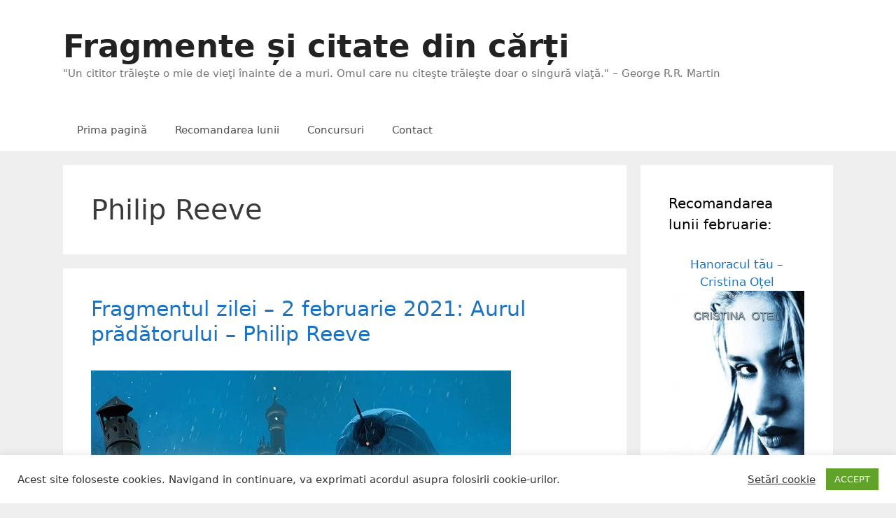

--- FILE ---
content_type: text/html; charset=UTF-8
request_url: https://www.citatulzilei.org/tag/philip-reeve
body_size: 21751
content:
<!DOCTYPE html><html lang="ro-RO"><head><meta charset="UTF-8"><meta name='robots' content='index, follow, max-image-preview:large, max-snippet:-1, max-video-preview:-1' /><meta name="viewport" content="width=device-width, initial-scale=1"><title>Arhive Philip Reeve - Fragmente și citate din cărți</title><link rel="canonical" href="https://www.citatulzilei.org/tag/philip-reeve" /><meta property="og:locale" content="ro_RO" /><meta property="og:type" content="article" /><meta property="og:title" content="Arhive Philip Reeve - Fragmente și citate din cărți" /><meta property="og:url" content="https://www.citatulzilei.org/tag/philip-reeve" /><meta property="og:site_name" content="Fragmente și citate din cărți" /><meta name="twitter:card" content="summary_large_image" /><meta name="twitter:site" content="@citate_carti" /> <script type="application/ld+json" class="yoast-schema-graph">{"@context":"https://schema.org","@graph":[{"@type":"CollectionPage","@id":"https://www.citatulzilei.org/tag/philip-reeve","url":"https://www.citatulzilei.org/tag/philip-reeve","name":"Arhive Philip Reeve - Fragmente și citate din cărți","isPartOf":{"@id":"https://www.citatulzilei.org/#website"},"primaryImageOfPage":{"@id":"https://www.citatulzilei.org/tag/philip-reeve#primaryimage"},"image":{"@id":"https://www.citatulzilei.org/tag/philip-reeve#primaryimage"},"thumbnailUrl":"https://www.citatulzilei.org/wp-content/uploads/2021/02/Aurul-pradatorului.jpg","breadcrumb":{"@id":"https://www.citatulzilei.org/tag/philip-reeve#breadcrumb"},"inLanguage":"ro-RO"},{"@type":"ImageObject","inLanguage":"ro-RO","@id":"https://www.citatulzilei.org/tag/philip-reeve#primaryimage","url":"https://www.citatulzilei.org/wp-content/uploads/2021/02/Aurul-pradatorului.jpg","contentUrl":"https://www.citatulzilei.org/wp-content/uploads/2021/02/Aurul-pradatorului.jpg","width":600,"height":900,"caption":"Aurul prădătorului"},{"@type":"BreadcrumbList","@id":"https://www.citatulzilei.org/tag/philip-reeve#breadcrumb","itemListElement":[{"@type":"ListItem","position":1,"name":"Prima pagină","item":"https://www.citatulzilei.org/"},{"@type":"ListItem","position":2,"name":"Philip Reeve"}]},{"@type":"WebSite","@id":"https://www.citatulzilei.org/#website","url":"https://www.citatulzilei.org/","name":"Fragmente și citate din cărți","description":"&quot;Un cititor trăieşte o mie de vieţi înainte de a muri. Omul care nu citeşte trăieşte doar o singură viaţă.&quot; - George R.R. Martin","publisher":{"@id":"https://www.citatulzilei.org/#/schema/person/b0135b08487f882dfa61e049ccec37ed"},"potentialAction":[{"@type":"SearchAction","target":{"@type":"EntryPoint","urlTemplate":"https://www.citatulzilei.org/?s={search_term_string}"},"query-input":{"@type":"PropertyValueSpecification","valueRequired":true,"valueName":"search_term_string"}}],"inLanguage":"ro-RO"},{"@type":["Person","Organization"],"@id":"https://www.citatulzilei.org/#/schema/person/b0135b08487f882dfa61e049ccec37ed","name":"Alex","image":{"@type":"ImageObject","inLanguage":"ro-RO","@id":"https://www.citatulzilei.org/#/schema/person/image/","url":"https://www.citatulzilei.org/wp-content/litespeed/avatar/da90b53759ff74b081b6563671df60ad.jpg?ver=1769619330","contentUrl":"https://www.citatulzilei.org/wp-content/litespeed/avatar/da90b53759ff74b081b6563671df60ad.jpg?ver=1769619330","caption":"Alex"},"logo":{"@id":"https://www.citatulzilei.org/#/schema/person/image/"}}]}</script> <link rel='dns-prefetch' href='//www.googletagmanager.com' /><link rel="alternate" type="application/rss+xml" title="Fragmente și citate din cărți &raquo; Flux" href="https://www.citatulzilei.org/feed" /><link rel="alternate" type="application/rss+xml" title="Fragmente și citate din cărți &raquo; Flux comentarii" href="https://www.citatulzilei.org/comments/feed" /><link rel="alternate" type="application/rss+xml" title="Fragmente și citate din cărți &raquo; Flux etichetă Philip Reeve" href="https://www.citatulzilei.org/tag/philip-reeve/feed" /><style>.lazyload,
			.lazyloading {
				max-width: 100%;
			}</style><style id='wp-img-auto-sizes-contain-inline-css'>img:is([sizes=auto i],[sizes^="auto," i]){contain-intrinsic-size:3000px 1500px}
/*# sourceURL=wp-img-auto-sizes-contain-inline-css */</style><link data-optimized="2" rel="stylesheet" href="https://www.citatulzilei.org/wp-content/litespeed/css/bc7ceaddd67fa95e12ddf869c10704ec.css?ver=d3cd1" /><style id='wp-emoji-styles-inline-css'>img.wp-smiley, img.emoji {
		display: inline !important;
		border: none !important;
		box-shadow: none !important;
		height: 1em !important;
		width: 1em !important;
		margin: 0 0.07em !important;
		vertical-align: -0.1em !important;
		background: none !important;
		padding: 0 !important;
	}
/*# sourceURL=wp-emoji-styles-inline-css */</style><style id='global-styles-inline-css'>:root{--wp--preset--aspect-ratio--square: 1;--wp--preset--aspect-ratio--4-3: 4/3;--wp--preset--aspect-ratio--3-4: 3/4;--wp--preset--aspect-ratio--3-2: 3/2;--wp--preset--aspect-ratio--2-3: 2/3;--wp--preset--aspect-ratio--16-9: 16/9;--wp--preset--aspect-ratio--9-16: 9/16;--wp--preset--color--black: #000000;--wp--preset--color--cyan-bluish-gray: #abb8c3;--wp--preset--color--white: #ffffff;--wp--preset--color--pale-pink: #f78da7;--wp--preset--color--vivid-red: #cf2e2e;--wp--preset--color--luminous-vivid-orange: #ff6900;--wp--preset--color--luminous-vivid-amber: #fcb900;--wp--preset--color--light-green-cyan: #7bdcb5;--wp--preset--color--vivid-green-cyan: #00d084;--wp--preset--color--pale-cyan-blue: #8ed1fc;--wp--preset--color--vivid-cyan-blue: #0693e3;--wp--preset--color--vivid-purple: #9b51e0;--wp--preset--color--contrast: var(--contrast);--wp--preset--color--contrast-2: var(--contrast-2);--wp--preset--color--contrast-3: var(--contrast-3);--wp--preset--color--base: var(--base);--wp--preset--color--base-2: var(--base-2);--wp--preset--color--base-3: var(--base-3);--wp--preset--color--accent: var(--accent);--wp--preset--gradient--vivid-cyan-blue-to-vivid-purple: linear-gradient(135deg,rgb(6,147,227) 0%,rgb(155,81,224) 100%);--wp--preset--gradient--light-green-cyan-to-vivid-green-cyan: linear-gradient(135deg,rgb(122,220,180) 0%,rgb(0,208,130) 100%);--wp--preset--gradient--luminous-vivid-amber-to-luminous-vivid-orange: linear-gradient(135deg,rgb(252,185,0) 0%,rgb(255,105,0) 100%);--wp--preset--gradient--luminous-vivid-orange-to-vivid-red: linear-gradient(135deg,rgb(255,105,0) 0%,rgb(207,46,46) 100%);--wp--preset--gradient--very-light-gray-to-cyan-bluish-gray: linear-gradient(135deg,rgb(238,238,238) 0%,rgb(169,184,195) 100%);--wp--preset--gradient--cool-to-warm-spectrum: linear-gradient(135deg,rgb(74,234,220) 0%,rgb(151,120,209) 20%,rgb(207,42,186) 40%,rgb(238,44,130) 60%,rgb(251,105,98) 80%,rgb(254,248,76) 100%);--wp--preset--gradient--blush-light-purple: linear-gradient(135deg,rgb(255,206,236) 0%,rgb(152,150,240) 100%);--wp--preset--gradient--blush-bordeaux: linear-gradient(135deg,rgb(254,205,165) 0%,rgb(254,45,45) 50%,rgb(107,0,62) 100%);--wp--preset--gradient--luminous-dusk: linear-gradient(135deg,rgb(255,203,112) 0%,rgb(199,81,192) 50%,rgb(65,88,208) 100%);--wp--preset--gradient--pale-ocean: linear-gradient(135deg,rgb(255,245,203) 0%,rgb(182,227,212) 50%,rgb(51,167,181) 100%);--wp--preset--gradient--electric-grass: linear-gradient(135deg,rgb(202,248,128) 0%,rgb(113,206,126) 100%);--wp--preset--gradient--midnight: linear-gradient(135deg,rgb(2,3,129) 0%,rgb(40,116,252) 100%);--wp--preset--font-size--small: 13px;--wp--preset--font-size--medium: 20px;--wp--preset--font-size--large: 36px;--wp--preset--font-size--x-large: 42px;--wp--preset--spacing--20: 0.44rem;--wp--preset--spacing--30: 0.67rem;--wp--preset--spacing--40: 1rem;--wp--preset--spacing--50: 1.5rem;--wp--preset--spacing--60: 2.25rem;--wp--preset--spacing--70: 3.38rem;--wp--preset--spacing--80: 5.06rem;--wp--preset--shadow--natural: 6px 6px 9px rgba(0, 0, 0, 0.2);--wp--preset--shadow--deep: 12px 12px 50px rgba(0, 0, 0, 0.4);--wp--preset--shadow--sharp: 6px 6px 0px rgba(0, 0, 0, 0.2);--wp--preset--shadow--outlined: 6px 6px 0px -3px rgb(255, 255, 255), 6px 6px rgb(0, 0, 0);--wp--preset--shadow--crisp: 6px 6px 0px rgb(0, 0, 0);}:where(.is-layout-flex){gap: 0.5em;}:where(.is-layout-grid){gap: 0.5em;}body .is-layout-flex{display: flex;}.is-layout-flex{flex-wrap: wrap;align-items: center;}.is-layout-flex > :is(*, div){margin: 0;}body .is-layout-grid{display: grid;}.is-layout-grid > :is(*, div){margin: 0;}:where(.wp-block-columns.is-layout-flex){gap: 2em;}:where(.wp-block-columns.is-layout-grid){gap: 2em;}:where(.wp-block-post-template.is-layout-flex){gap: 1.25em;}:where(.wp-block-post-template.is-layout-grid){gap: 1.25em;}.has-black-color{color: var(--wp--preset--color--black) !important;}.has-cyan-bluish-gray-color{color: var(--wp--preset--color--cyan-bluish-gray) !important;}.has-white-color{color: var(--wp--preset--color--white) !important;}.has-pale-pink-color{color: var(--wp--preset--color--pale-pink) !important;}.has-vivid-red-color{color: var(--wp--preset--color--vivid-red) !important;}.has-luminous-vivid-orange-color{color: var(--wp--preset--color--luminous-vivid-orange) !important;}.has-luminous-vivid-amber-color{color: var(--wp--preset--color--luminous-vivid-amber) !important;}.has-light-green-cyan-color{color: var(--wp--preset--color--light-green-cyan) !important;}.has-vivid-green-cyan-color{color: var(--wp--preset--color--vivid-green-cyan) !important;}.has-pale-cyan-blue-color{color: var(--wp--preset--color--pale-cyan-blue) !important;}.has-vivid-cyan-blue-color{color: var(--wp--preset--color--vivid-cyan-blue) !important;}.has-vivid-purple-color{color: var(--wp--preset--color--vivid-purple) !important;}.has-black-background-color{background-color: var(--wp--preset--color--black) !important;}.has-cyan-bluish-gray-background-color{background-color: var(--wp--preset--color--cyan-bluish-gray) !important;}.has-white-background-color{background-color: var(--wp--preset--color--white) !important;}.has-pale-pink-background-color{background-color: var(--wp--preset--color--pale-pink) !important;}.has-vivid-red-background-color{background-color: var(--wp--preset--color--vivid-red) !important;}.has-luminous-vivid-orange-background-color{background-color: var(--wp--preset--color--luminous-vivid-orange) !important;}.has-luminous-vivid-amber-background-color{background-color: var(--wp--preset--color--luminous-vivid-amber) !important;}.has-light-green-cyan-background-color{background-color: var(--wp--preset--color--light-green-cyan) !important;}.has-vivid-green-cyan-background-color{background-color: var(--wp--preset--color--vivid-green-cyan) !important;}.has-pale-cyan-blue-background-color{background-color: var(--wp--preset--color--pale-cyan-blue) !important;}.has-vivid-cyan-blue-background-color{background-color: var(--wp--preset--color--vivid-cyan-blue) !important;}.has-vivid-purple-background-color{background-color: var(--wp--preset--color--vivid-purple) !important;}.has-black-border-color{border-color: var(--wp--preset--color--black) !important;}.has-cyan-bluish-gray-border-color{border-color: var(--wp--preset--color--cyan-bluish-gray) !important;}.has-white-border-color{border-color: var(--wp--preset--color--white) !important;}.has-pale-pink-border-color{border-color: var(--wp--preset--color--pale-pink) !important;}.has-vivid-red-border-color{border-color: var(--wp--preset--color--vivid-red) !important;}.has-luminous-vivid-orange-border-color{border-color: var(--wp--preset--color--luminous-vivid-orange) !important;}.has-luminous-vivid-amber-border-color{border-color: var(--wp--preset--color--luminous-vivid-amber) !important;}.has-light-green-cyan-border-color{border-color: var(--wp--preset--color--light-green-cyan) !important;}.has-vivid-green-cyan-border-color{border-color: var(--wp--preset--color--vivid-green-cyan) !important;}.has-pale-cyan-blue-border-color{border-color: var(--wp--preset--color--pale-cyan-blue) !important;}.has-vivid-cyan-blue-border-color{border-color: var(--wp--preset--color--vivid-cyan-blue) !important;}.has-vivid-purple-border-color{border-color: var(--wp--preset--color--vivid-purple) !important;}.has-vivid-cyan-blue-to-vivid-purple-gradient-background{background: var(--wp--preset--gradient--vivid-cyan-blue-to-vivid-purple) !important;}.has-light-green-cyan-to-vivid-green-cyan-gradient-background{background: var(--wp--preset--gradient--light-green-cyan-to-vivid-green-cyan) !important;}.has-luminous-vivid-amber-to-luminous-vivid-orange-gradient-background{background: var(--wp--preset--gradient--luminous-vivid-amber-to-luminous-vivid-orange) !important;}.has-luminous-vivid-orange-to-vivid-red-gradient-background{background: var(--wp--preset--gradient--luminous-vivid-orange-to-vivid-red) !important;}.has-very-light-gray-to-cyan-bluish-gray-gradient-background{background: var(--wp--preset--gradient--very-light-gray-to-cyan-bluish-gray) !important;}.has-cool-to-warm-spectrum-gradient-background{background: var(--wp--preset--gradient--cool-to-warm-spectrum) !important;}.has-blush-light-purple-gradient-background{background: var(--wp--preset--gradient--blush-light-purple) !important;}.has-blush-bordeaux-gradient-background{background: var(--wp--preset--gradient--blush-bordeaux) !important;}.has-luminous-dusk-gradient-background{background: var(--wp--preset--gradient--luminous-dusk) !important;}.has-pale-ocean-gradient-background{background: var(--wp--preset--gradient--pale-ocean) !important;}.has-electric-grass-gradient-background{background: var(--wp--preset--gradient--electric-grass) !important;}.has-midnight-gradient-background{background: var(--wp--preset--gradient--midnight) !important;}.has-small-font-size{font-size: var(--wp--preset--font-size--small) !important;}.has-medium-font-size{font-size: var(--wp--preset--font-size--medium) !important;}.has-large-font-size{font-size: var(--wp--preset--font-size--large) !important;}.has-x-large-font-size{font-size: var(--wp--preset--font-size--x-large) !important;}
/*# sourceURL=global-styles-inline-css */</style><style id='classic-theme-styles-inline-css'>/*! This file is auto-generated */
.wp-block-button__link{color:#fff;background-color:#32373c;border-radius:9999px;box-shadow:none;text-decoration:none;padding:calc(.667em + 2px) calc(1.333em + 2px);font-size:1.125em}.wp-block-file__button{background:#32373c;color:#fff;text-decoration:none}
/*# sourceURL=/wp-includes/css/classic-themes.min.css */</style><style id='generate-style-inline-css'>body{background-color:#efefef;color:#3a3a3a;}a{color:#1e73be;}a:hover, a:focus, a:active{color:#000000;}body .grid-container{max-width:1100px;}.wp-block-group__inner-container{max-width:1100px;margin-left:auto;margin-right:auto;}.generate-back-to-top{font-size:20px;border-radius:3px;position:fixed;bottom:30px;right:30px;line-height:40px;width:40px;text-align:center;z-index:10;transition:opacity 300ms ease-in-out;opacity:0.1;transform:translateY(1000px);}.generate-back-to-top__show{opacity:1;transform:translateY(0);}:root{--contrast:#222222;--contrast-2:#575760;--contrast-3:#b2b2be;--base:#f0f0f0;--base-2:#f7f8f9;--base-3:#ffffff;--accent:#1e73be;}:root .has-contrast-color{color:var(--contrast);}:root .has-contrast-background-color{background-color:var(--contrast);}:root .has-contrast-2-color{color:var(--contrast-2);}:root .has-contrast-2-background-color{background-color:var(--contrast-2);}:root .has-contrast-3-color{color:var(--contrast-3);}:root .has-contrast-3-background-color{background-color:var(--contrast-3);}:root .has-base-color{color:var(--base);}:root .has-base-background-color{background-color:var(--base);}:root .has-base-2-color{color:var(--base-2);}:root .has-base-2-background-color{background-color:var(--base-2);}:root .has-base-3-color{color:var(--base-3);}:root .has-base-3-background-color{background-color:var(--base-3);}:root .has-accent-color{color:var(--accent);}:root .has-accent-background-color{background-color:var(--accent);}body, button, input, select, textarea{font-family:-apple-system, system-ui, BlinkMacSystemFont, "Segoe UI", Helvetica, Arial, sans-serif, "Apple Color Emoji", "Segoe UI Emoji", "Segoe UI Symbol";}body{line-height:1.5;}.entry-content > [class*="wp-block-"]:not(:last-child):not(.wp-block-heading){margin-bottom:1.5em;}.main-title{font-size:45px;}.main-navigation .main-nav ul ul li a{font-size:14px;}.sidebar .widget, .footer-widgets .widget{font-size:17px;}h1{font-weight:300;font-size:40px;}h2{font-weight:300;font-size:30px;}h3{font-size:20px;}h4{font-size:inherit;}h5{font-size:inherit;}@media (max-width:768px){.main-title{font-size:30px;}h1{font-size:30px;}h2{font-size:25px;}}.top-bar{background-color:#636363;color:#ffffff;}.top-bar a{color:#ffffff;}.top-bar a:hover{color:#303030;}.site-header{background-color:#ffffff;color:#3a3a3a;}.site-header a{color:#3a3a3a;}.main-title a,.main-title a:hover{color:#222222;}.site-description{color:#757575;}.mobile-menu-control-wrapper .menu-toggle,.mobile-menu-control-wrapper .menu-toggle:hover,.mobile-menu-control-wrapper .menu-toggle:focus,.has-inline-mobile-toggle #site-navigation.toggled{background-color:rgba(0, 0, 0, 0.02);}.main-navigation,.main-navigation ul ul{background-color:#ffffff;}.main-navigation .main-nav ul li a, .main-navigation .menu-toggle, .main-navigation .menu-bar-items{color:#515151;}.main-navigation .main-nav ul li:not([class*="current-menu-"]):hover > a, .main-navigation .main-nav ul li:not([class*="current-menu-"]):focus > a, .main-navigation .main-nav ul li.sfHover:not([class*="current-menu-"]) > a, .main-navigation .menu-bar-item:hover > a, .main-navigation .menu-bar-item.sfHover > a{color:#7a8896;background-color:#ffffff;}button.menu-toggle:hover,button.menu-toggle:focus,.main-navigation .mobile-bar-items a,.main-navigation .mobile-bar-items a:hover,.main-navigation .mobile-bar-items a:focus{color:#515151;}.main-navigation .main-nav ul li[class*="current-menu-"] > a{color:#7a8896;background-color:#ffffff;}.navigation-search input[type="search"],.navigation-search input[type="search"]:active, .navigation-search input[type="search"]:focus, .main-navigation .main-nav ul li.search-item.active > a, .main-navigation .menu-bar-items .search-item.active > a{color:#7a8896;background-color:#ffffff;}.main-navigation ul ul{background-color:#eaeaea;}.main-navigation .main-nav ul ul li a{color:#515151;}.main-navigation .main-nav ul ul li:not([class*="current-menu-"]):hover > a,.main-navigation .main-nav ul ul li:not([class*="current-menu-"]):focus > a, .main-navigation .main-nav ul ul li.sfHover:not([class*="current-menu-"]) > a{color:#7a8896;background-color:#eaeaea;}.main-navigation .main-nav ul ul li[class*="current-menu-"] > a{color:#7a8896;background-color:#eaeaea;}.separate-containers .inside-article, .separate-containers .comments-area, .separate-containers .page-header, .one-container .container, .separate-containers .paging-navigation, .inside-page-header{background-color:#ffffff;}.entry-meta{color:#595959;}.entry-meta a{color:#595959;}.entry-meta a:hover{color:#1e73be;}.sidebar .widget{background-color:#ffffff;}.sidebar .widget .widget-title{color:#000000;}.footer-widgets{background-color:#ffffff;}.footer-widgets .widget-title{color:#000000;}.site-info{color:#ffffff;background-color:#222222;}.site-info a{color:#ffffff;}.site-info a:hover{color:#606060;}.footer-bar .widget_nav_menu .current-menu-item a{color:#606060;}input[type="text"],input[type="email"],input[type="url"],input[type="password"],input[type="search"],input[type="tel"],input[type="number"],textarea,select{color:#666666;background-color:#fafafa;border-color:#cccccc;}input[type="text"]:focus,input[type="email"]:focus,input[type="url"]:focus,input[type="password"]:focus,input[type="search"]:focus,input[type="tel"]:focus,input[type="number"]:focus,textarea:focus,select:focus{color:#666666;background-color:#ffffff;border-color:#bfbfbf;}button,html input[type="button"],input[type="reset"],input[type="submit"],a.button,a.wp-block-button__link:not(.has-background){color:#ffffff;background-color:#666666;}button:hover,html input[type="button"]:hover,input[type="reset"]:hover,input[type="submit"]:hover,a.button:hover,button:focus,html input[type="button"]:focus,input[type="reset"]:focus,input[type="submit"]:focus,a.button:focus,a.wp-block-button__link:not(.has-background):active,a.wp-block-button__link:not(.has-background):focus,a.wp-block-button__link:not(.has-background):hover{color:#ffffff;background-color:#3f3f3f;}a.generate-back-to-top{background-color:rgba( 0,0,0,0.4 );color:#ffffff;}a.generate-back-to-top:hover,a.generate-back-to-top:focus{background-color:rgba( 0,0,0,0.6 );color:#ffffff;}:root{--gp-search-modal-bg-color:var(--base-3);--gp-search-modal-text-color:var(--contrast);--gp-search-modal-overlay-bg-color:rgba(0,0,0,0.2);}@media (max-width:768px){.main-navigation .menu-bar-item:hover > a, .main-navigation .menu-bar-item.sfHover > a{background:none;color:#515151;}}.inside-top-bar{padding:10px;}.inside-header{padding:40px;}.site-main .wp-block-group__inner-container{padding:40px;}.entry-content .alignwide, body:not(.no-sidebar) .entry-content .alignfull{margin-left:-40px;width:calc(100% + 80px);max-width:calc(100% + 80px);}.rtl .menu-item-has-children .dropdown-menu-toggle{padding-left:20px;}.rtl .main-navigation .main-nav ul li.menu-item-has-children > a{padding-right:20px;}.site-info{padding:20px;}@media (max-width:768px){.separate-containers .inside-article, .separate-containers .comments-area, .separate-containers .page-header, .separate-containers .paging-navigation, .one-container .site-content, .inside-page-header{padding:30px;}.site-main .wp-block-group__inner-container{padding:30px;}.site-info{padding-right:10px;padding-left:10px;}.entry-content .alignwide, body:not(.no-sidebar) .entry-content .alignfull{margin-left:-30px;width:calc(100% + 60px);max-width:calc(100% + 60px);}}.one-container .sidebar .widget{padding:0px;}/* End cached CSS */@media (max-width:768px){.main-navigation .menu-toggle,.main-navigation .mobile-bar-items,.sidebar-nav-mobile:not(#sticky-placeholder){display:block;}.main-navigation ul,.gen-sidebar-nav{display:none;}[class*="nav-float-"] .site-header .inside-header > *{float:none;clear:both;}}
/*# sourceURL=generate-style-inline-css */</style> <script src="https://www.citatulzilei.org/wp-includes/js/jquery/jquery.min.js?ver=3.7.1" id="jquery-core-js"></script> <script data-optimized="1" src="https://www.citatulzilei.org/wp-content/litespeed/js/62530fcb910ff44497889d3941f1b93c.js?ver=9c258" id="jquery-migrate-js"></script> <script id="cookie-law-info-js-extra">var Cli_Data = {"nn_cookie_ids":[],"cookielist":[],"non_necessary_cookies":[],"ccpaEnabled":"","ccpaRegionBased":"","ccpaBarEnabled":"","strictlyEnabled":["necessary","obligatoire"],"ccpaType":"gdpr","js_blocking":"1","custom_integration":"","triggerDomRefresh":"","secure_cookies":""};
var cli_cookiebar_settings = {"animate_speed_hide":"500","animate_speed_show":"500","background":"#FFF","border":"#b1a6a6c2","border_on":"","button_1_button_colour":"#61a229","button_1_button_hover":"#4e8221","button_1_link_colour":"#fff","button_1_as_button":"1","button_1_new_win":"","button_2_button_colour":"#333","button_2_button_hover":"#292929","button_2_link_colour":"#444","button_2_as_button":"","button_2_hidebar":"","button_3_button_colour":"#3566bb","button_3_button_hover":"#2a5296","button_3_link_colour":"#fff","button_3_as_button":"1","button_3_new_win":"","button_4_button_colour":"#000","button_4_button_hover":"#000000","button_4_link_colour":"#333333","button_4_as_button":"","button_7_button_colour":"#61a229","button_7_button_hover":"#4e8221","button_7_link_colour":"#fff","button_7_as_button":"1","button_7_new_win":"","font_family":"inherit","header_fix":"","notify_animate_hide":"1","notify_animate_show":"","notify_div_id":"#cookie-law-info-bar","notify_position_horizontal":"right","notify_position_vertical":"bottom","scroll_close":"","scroll_close_reload":"","accept_close_reload":"","reject_close_reload":"","showagain_tab":"","showagain_background":"#fff","showagain_border":"#000","showagain_div_id":"#cookie-law-info-again","showagain_x_position":"100px","text":"#333333","show_once_yn":"","show_once":"10000","logging_on":"","as_popup":"","popup_overlay":"1","bar_heading_text":"","cookie_bar_as":"banner","popup_showagain_position":"bottom-right","widget_position":"left"};
var log_object = {"ajax_url":"https://www.citatulzilei.org/wp-admin/admin-ajax.php"};
//# sourceURL=cookie-law-info-js-extra</script> <script data-optimized="1" src="https://www.citatulzilei.org/wp-content/litespeed/js/70725fa370b31cfe6c11605594c59c8b.js?ver=7856d" id="cookie-law-info-js"></script> 
 <script src="https://www.googletagmanager.com/gtag/js?id=GT-TNPBXP6" id="google_gtagjs-js" async></script> <script id="google_gtagjs-js-after">window.dataLayer = window.dataLayer || [];function gtag(){dataLayer.push(arguments);}
gtag("set","linker",{"domains":["www.citatulzilei.org"]});
gtag("js", new Date());
gtag("set", "developer_id.dZTNiMT", true);
gtag("config", "GT-TNPBXP6");
//# sourceURL=google_gtagjs-js-after</script> <link rel="https://api.w.org/" href="https://www.citatulzilei.org/wp-json/" /><link rel="alternate" title="JSON" type="application/json" href="https://www.citatulzilei.org/wp-json/wp/v2/tags/1975" /><link rel="EditURI" type="application/rsd+xml" title="RSD" href="https://www.citatulzilei.org/xmlrpc.php?rsd" /><meta name="generator" content="WordPress 6.9" /><meta name="generator" content="Site Kit by Google 1.170.0" /> <script>document.documentElement.className = document.documentElement.className.replace('no-js', 'js');</script> <style>.no-js img.lazyload {
				display: none;
			}

			figure.wp-block-image img.lazyloading {
				min-width: 150px;
			}

			.lazyload,
			.lazyloading {
				--smush-placeholder-width: 100px;
				--smush-placeholder-aspect-ratio: 1/1;
				width: var(--smush-image-width, var(--smush-placeholder-width)) !important;
				aspect-ratio: var(--smush-image-aspect-ratio, var(--smush-placeholder-aspect-ratio)) !important;
			}

						.lazyload, .lazyloading {
				opacity: 0;
			}

			.lazyloaded {
				opacity: 1;
				transition: opacity 400ms;
				transition-delay: 0ms;
			}</style><meta name="google-adsense-platform-account" content="ca-host-pub-2644536267352236"><meta name="google-adsense-platform-domain" content="sitekit.withgoogle.com"> <script>( function( w, d, s, l, i ) {
				w[l] = w[l] || [];
				w[l].push( {'gtm.start': new Date().getTime(), event: 'gtm.js'} );
				var f = d.getElementsByTagName( s )[0],
					j = d.createElement( s ), dl = l != 'dataLayer' ? '&l=' + l : '';
				j.async = true;
				j.src = 'https://www.googletagmanager.com/gtm.js?id=' + i + dl;
				f.parentNode.insertBefore( j, f );
			} )( window, document, 'script', 'dataLayer', 'GTM-5VSQZQN' );</script> 
 <script>(function(w,d,s,l,i){w[l]=w[l]||[];w[l].push({'gtm.start':
new Date().getTime(),event:'gtm.js'});var f=d.getElementsByTagName(s)[0],
j=d.createElement(s),dl=l!='dataLayer'?'&l='+l:'';j.async=true;j.src=
'https://www.googletagmanager.com/gtm.js?id='+i+dl;f.parentNode.insertBefore(j,f);
})(window,document,'script','dataLayer','GTM-5VSQZQN');</script> <meta name="yandex-verification" content="c2fd0995655b301c" /><link rel="icon" href="https://www.citatulzilei.org/wp-content/uploads/2016/03/cropped-carti-e1458736397907-150x150.jpg" sizes="32x32" /><link rel="icon" href="https://www.citatulzilei.org/wp-content/uploads/2016/03/cropped-carti-e1458736397907-300x300.jpg" sizes="192x192" /><link rel="apple-touch-icon" href="https://www.citatulzilei.org/wp-content/uploads/2016/03/cropped-carti-e1458736397907-300x300.jpg" /><meta name="msapplication-TileImage" content="https://www.citatulzilei.org/wp-content/uploads/2016/03/cropped-carti-e1458736397907-300x300.jpg" /></head><body class="archive tag tag-philip-reeve tag-1975 wp-embed-responsive wp-theme-generatepress right-sidebar nav-below-header separate-containers fluid-header active-footer-widgets-3 nav-aligned-left header-aligned-left dropdown-hover" itemtype="https://schema.org/Blog" itemscope>
<noscript>
<iframe data-src="https://www.googletagmanager.com/ns.html?id=GTM-5VSQZQN" height="0" width="0" style="display:none;visibility:hidden" src="[data-uri]" class="lazyload" data-load-mode="1"></iframe>
</noscript>
<a class="screen-reader-text skip-link" href="#content" title="Sari la conținut">Sari la conținut</a><header class="site-header" id="masthead" aria-label="Site"  itemtype="https://schema.org/WPHeader" itemscope><div class="inside-header grid-container grid-parent"><div class="site-branding"><p class="main-title" itemprop="headline">
<a href="https://www.citatulzilei.org/" rel="home">Fragmente și citate din cărți</a></p><p class="site-description" itemprop="description">"Un cititor trăieşte o mie de vieţi înainte de a muri. Omul care nu citeşte trăieşte doar o singură viaţă." – George R.R. Martin</p></div></div></header><nav class="main-navigation sub-menu-right" id="site-navigation" aria-label="Principal"  itemtype="https://schema.org/SiteNavigationElement" itemscope><div class="inside-navigation grid-container grid-parent">
<button class="menu-toggle" aria-controls="primary-menu" aria-expanded="false">
<span class="mobile-menu">Meniu</span>				</button><div id="primary-menu" class="main-nav"><ul id="menu-menu-1" class=" menu sf-menu"><li id="menu-item-11543" class="menu-item menu-item-type-custom menu-item-object-custom menu-item-home menu-item-11543"><a href="https://www.citatulzilei.org/">Prima pagină</a></li><li id="menu-item-3743" class="menu-item menu-item-type-post_type menu-item-object-page menu-item-3743"><a href="https://www.citatulzilei.org/recomandarea-lunii">Recomandarea lunii</a></li><li id="menu-item-3744" class="menu-item menu-item-type-post_type menu-item-object-page menu-item-3744"><a href="https://www.citatulzilei.org/concursuri">Concursuri</a></li><li id="menu-item-3745" class="menu-item menu-item-type-post_type menu-item-object-page menu-item-3745"><a href="https://www.citatulzilei.org/contact">Contact</a></li></ul></div></div></nav><div class="site grid-container container hfeed grid-parent" id="page"><div class="site-content" id="content"><div class="content-area grid-parent mobile-grid-100 grid-75 tablet-grid-75" id="primary"><main class="site-main" id="main"><header class="page-header" aria-label="Pagină"><h1 class="page-title">
Philip Reeve</h1></header><article id="post-11893" class="post-11893 post type-post status-publish format-standard has-post-thumbnail hentry category-fragmentul-zilei tag-aurul-pradatorului tag-aurul-pradatorului-citat tag-aurul-pradatorului-fragment tag-aurul-pradatorului-philip-reeve tag-carte tag-carti tag-citat tag-citate tag-citate-din-carti tag-citatul-zilei tag-editura-paladin tag-fantasy tag-fictiune tag-fragment tag-fragmente tag-fragmente-carti tag-fragmente-din-carti tag-fragmentul-zilei tag-fragmentul-zilei-2-februarie-2021-aurul-pradatorului-philip-reeve tag-literatura tag-paladin tag-philip-reeve tag-young-adult" itemtype="https://schema.org/CreativeWork" itemscope><div class="inside-article"><header class="entry-header"><h2 class="entry-title" itemprop="headline"><a href="https://www.citatulzilei.org/fragmentul-zilei-2-februarie-2021-aurul-pradatorului-philip-reeve.html" rel="bookmark">Fragmentul zilei &#8211; 2 februarie 2021: Aurul prădătorului &#8211; Philip Reeve</a></h2><div class="entry-meta">
<span class="posted-on"><time class="entry-date published" datetime="2021-02-02T06:35:33+03:00" itemprop="datePublished">2 februarie 2021</time></span> <span class="byline">de <span class="author vcard" itemprop="author" itemtype="https://schema.org/Person" itemscope><a class="url fn n" href="https://www.citatulzilei.org/author/alex" title="Vezi toate articolele lui Alex" rel="author" itemprop="url"><span class="author-name" itemprop="name">Alex</span></a></span></span></div></header><div class="post-image">
<a href="https://www.citatulzilei.org/fragmentul-zilei-2-februarie-2021-aurul-pradatorului-philip-reeve.html">
<img data-lazyloaded="1" data-placeholder-resp="600x900" src="data:image/svg+xml,%3Csvg%20xmlns%3D%22http%3A%2F%2Fwww.w3.org%2F2000%2Fsvg%22%20width%3D%22600%22%20height%3D%22900%22%20viewBox%3D%220%200%20600%20900%22%3E%3Cfilter%20id%3D%22b%22%3E%3CfeGaussianBlur%20stdDeviation%3D%2212%22%20%2F%3E%3C%2Ffilter%3E%3Cpath%20fill%3D%22%23537c8b%22%20d%3D%22M0%200h597v900H0z%22%2F%3E%3Cg%20filter%3D%22url(%23b)%22%20transform%3D%22translate(1.8%201.8)%20scale(3.51563)%22%20fill-opacity%3D%22.5%22%3E%3Cellipse%20fill%3D%22%23b3bfc6%22%20cx%3D%22158%22%20cy%3D%22156%22%20rx%3D%2285%22%20ry%3D%2285%22%2F%3E%3Cpath%20fill%3D%22%232a0100%22%20d%3D%22M143%20250L2%20271l-5-70z%22%2F%3E%3Cellipse%20fill%3D%22%230072ab%22%20cx%3D%2279%22%20cy%3D%2219%22%20rx%3D%2292%22%20ry%3D%2292%22%2F%3E%3Cellipse%20fill%3D%22%2331231f%22%20rx%3D%221%22%20ry%3D%221%22%20transform%3D%22matrix(24.72929%20-1.56429%208.92513%20141.0943%200%20118.8)%22%2F%3E%3C%2Fg%3E%3C%2Fsvg%3E" width="600" height="900" data-src="https://www.citatulzilei.org/wp-content/uploads/2021/02/Aurul-pradatorului.jpg.webp" class="attachment-full size-full wp-post-image" alt="Aurul prădătorului" itemprop="image" decoding="async" fetchpriority="high" data-srcset="https://www.citatulzilei.org/wp-content/uploads/2021/02/Aurul-pradatorului.jpg.webp 600w, https://www.citatulzilei.org/wp-content/uploads/2021/02/Aurul-pradatorului-200x300.jpg.webp 200w" data-sizes="(max-width: 600px) 100vw, 600px" /><noscript><img width="600" height="900" src="https://www.citatulzilei.org/wp-content/uploads/2021/02/Aurul-pradatorului.jpg.webp" class="attachment-full size-full wp-post-image" alt="Aurul prădătorului" itemprop="image" decoding="async" fetchpriority="high" srcset="https://www.citatulzilei.org/wp-content/uploads/2021/02/Aurul-pradatorului.jpg.webp 600w, https://www.citatulzilei.org/wp-content/uploads/2021/02/Aurul-pradatorului-200x300.jpg.webp 200w" sizes="(max-width: 600px) 100vw, 600px" /></noscript>
</a></div><div class="entry-summary" itemprop="text"><p>Nordul înghețat Freya se trezi devreme și rămase un timp în întuneric, simțindu-și orașul cum trepida și se legăna sub ea în timp ce motoarele lui puternice îl propulsau de-a curmezișul întinderii de gheață. Somnoroasă, își aștepta încă slujnicele să-i vină în ajutor pentru a coborî din pat. Trecuseră câteva clipe până-și aminti că toate &#8230; <a title="Fragmentul zilei &#8211; 2 februarie 2021: Aurul prădătorului &#8211; Philip Reeve" class="read-more" href="https://www.citatulzilei.org/fragmentul-zilei-2-februarie-2021-aurul-pradatorului-philip-reeve.html" aria-label="Citește mai multe despre Fragmentul zilei &#8211; 2 februarie 2021: Aurul prădătorului &#8211; Philip Reeve">Citește mai mult</a></p></div><footer class="entry-meta" aria-label="Metadate intrare">
<span class="cat-links"><span class="screen-reader-text">Categorii </span><a href="https://www.citatulzilei.org/category/fragmentul-zilei" rel="category tag">Fragmentul zilei </a></span> <span class="tags-links"><span class="screen-reader-text">Etichete </span><a href="https://www.citatulzilei.org/tag/aurul-pradatorului" rel="tag">Aurul prădătorului</a>, <a href="https://www.citatulzilei.org/tag/aurul-pradatorului-citat" rel="tag">Aurul prădătorului - citat</a>, <a href="https://www.citatulzilei.org/tag/aurul-pradatorului-fragment" rel="tag">Aurul prădătorului - fragment</a>, <a href="https://www.citatulzilei.org/tag/aurul-pradatorului-philip-reeve" rel="tag">Aurul prădătorului - Philip Reeve</a>, <a href="https://www.citatulzilei.org/tag/carte" rel="tag">carte</a>, <a href="https://www.citatulzilei.org/tag/carti" rel="tag">cărți</a>, <a href="https://www.citatulzilei.org/tag/citat" rel="tag">citat</a>, <a href="https://www.citatulzilei.org/tag/citate" rel="tag">citate</a>, <a href="https://www.citatulzilei.org/tag/citate-din-carti" rel="tag">citate din cărți</a>, <a href="https://www.citatulzilei.org/tag/citatul-zilei" rel="tag">citatul zilei</a>, <a href="https://www.citatulzilei.org/tag/editura-paladin" rel="tag">Editura Paladin</a>, <a href="https://www.citatulzilei.org/tag/fantasy" rel="tag">fantasy</a>, <a href="https://www.citatulzilei.org/tag/fictiune" rel="tag">fictiune</a>, <a href="https://www.citatulzilei.org/tag/fragment" rel="tag">fragment</a>, <a href="https://www.citatulzilei.org/tag/fragmente" rel="tag">Fragmente</a>, <a href="https://www.citatulzilei.org/tag/fragmente-carti" rel="tag">Fragmente cărți</a>, <a href="https://www.citatulzilei.org/tag/fragmente-din-carti" rel="tag">fragmente din cărți</a>, <a href="https://www.citatulzilei.org/tag/fragmentul-zilei" rel="tag">Fragmentul zilei</a>, <a href="https://www.citatulzilei.org/tag/fragmentul-zilei-2-februarie-2021-aurul-pradatorului-philip-reeve" rel="tag">Fragmentul zilei - 2 februarie 2021: Aurul prădătorului - Philip Reeve</a>, <a href="https://www.citatulzilei.org/tag/literatura" rel="tag">literatură</a>, <a href="https://www.citatulzilei.org/tag/paladin" rel="tag">Paladin</a>, <a href="https://www.citatulzilei.org/tag/philip-reeve" rel="tag">Philip Reeve</a>, <a href="https://www.citatulzilei.org/tag/young-adult" rel="tag">young adult</a></span> <span class="comments-link"><a href="https://www.citatulzilei.org/fragmentul-zilei-2-februarie-2021-aurul-pradatorului-philip-reeve.html#respond">Lasă un comentariu</a></span></footer></div></article><article id="post-2637" class="post-2637 post type-post status-publish format-standard has-post-thumbnail hentry category-fragmentul-zilei tag-booklet tag-carte tag-carti tag-citate tag-editura-booklet tag-fantasy tag-fictiune tag-fragment tag-fragmente tag-fragmente-carti tag-fragmente-din-carti tag-literatura tag-philip-reeve tag-sf tag-transgalactica tag-transgalactica-fragment tag-transgalactica-philip-reeve" itemtype="https://schema.org/CreativeWork" itemscope><div class="inside-article"><header class="entry-header"><h2 class="entry-title" itemprop="headline"><a href="https://www.citatulzilei.org/fragmentul-zilei-14-noiembrie-2017-transgalactica-philip-reeve.html" rel="bookmark">Fragmentul zilei &#8211; 14 noiembrie 2017: Transgalactica &#8211; Philip Reeve</a></h2><div class="entry-meta">
<span class="posted-on"><time class="updated" datetime="2017-11-14T16:33:54+03:00" itemprop="dateModified">14 noiembrie 2017</time><time class="entry-date published" datetime="2017-11-14T10:00:41+03:00" itemprop="datePublished">14 noiembrie 2017</time></span> <span class="byline">de <span class="author vcard" itemprop="author" itemtype="https://schema.org/Person" itemscope><a class="url fn n" href="https://www.citatulzilei.org/author/alex" title="Vezi toate articolele lui Alex" rel="author" itemprop="url"><span class="author-name" itemprop="name">Alex</span></a></span></span></div></header><div class="post-image">
<a href="https://www.citatulzilei.org/fragmentul-zilei-14-noiembrie-2017-transgalactica-philip-reeve.html">
<img width="565" height="780" data-src="https://www.citatulzilei.org/wp-content/uploads/2017/11/transgalactica.jpg.webp" class="attachment-full size-full wp-post-image lazyload" alt="" itemprop="image" decoding="async" data-srcset="https://www.citatulzilei.org/wp-content/uploads/2017/11/transgalactica.jpg.webp 565w, https://www.citatulzilei.org/wp-content/uploads/2017/11/transgalactica-217x300.jpg.webp 217w" data-sizes="(max-width: 565px) 100vw, 565px" src="[data-uri]" style="--smush-placeholder-width: 565px; --smush-placeholder-aspect-ratio: 565/780;" />
</a></div><div class="entry-summary" itemprop="text"><p>De obicei, nu era atât de ambițios. Pe parcursul vizitelor sale în Ambersai, se mulțumea de regulă să șterpelească două-trei brățări de gleznă și un inel pentru nas. Dar când zărise colierul pe tejgheaua aurăresei, i se păruse o ocazie prea bună ca  s-o rateze. Aurăreasa era ocupată, discutând cu un client care tocmai examinase &#8230; <a title="Fragmentul zilei &#8211; 14 noiembrie 2017: Transgalactica &#8211; Philip Reeve" class="read-more" href="https://www.citatulzilei.org/fragmentul-zilei-14-noiembrie-2017-transgalactica-philip-reeve.html" aria-label="Citește mai multe despre Fragmentul zilei &#8211; 14 noiembrie 2017: Transgalactica &#8211; Philip Reeve">Citește mai mult</a></p></div><footer class="entry-meta" aria-label="Metadate intrare">
<span class="cat-links"><span class="screen-reader-text">Categorii </span><a href="https://www.citatulzilei.org/category/fragmentul-zilei" rel="category tag">Fragmentul zilei </a></span> <span class="tags-links"><span class="screen-reader-text">Etichete </span><a href="https://www.citatulzilei.org/tag/booklet" rel="tag">Booklet</a>, <a href="https://www.citatulzilei.org/tag/carte" rel="tag">carte</a>, <a href="https://www.citatulzilei.org/tag/carti" rel="tag">cărți</a>, <a href="https://www.citatulzilei.org/tag/citate" rel="tag">citate</a>, <a href="https://www.citatulzilei.org/tag/editura-booklet" rel="tag">Editura Booklet</a>, <a href="https://www.citatulzilei.org/tag/fantasy" rel="tag">fantasy</a>, <a href="https://www.citatulzilei.org/tag/fictiune" rel="tag">fictiune</a>, <a href="https://www.citatulzilei.org/tag/fragment" rel="tag">fragment</a>, <a href="https://www.citatulzilei.org/tag/fragmente" rel="tag">Fragmente</a>, <a href="https://www.citatulzilei.org/tag/fragmente-carti" rel="tag">Fragmente cărți</a>, <a href="https://www.citatulzilei.org/tag/fragmente-din-carti" rel="tag">fragmente din cărți</a>, <a href="https://www.citatulzilei.org/tag/literatura" rel="tag">literatură</a>, <a href="https://www.citatulzilei.org/tag/philip-reeve" rel="tag">Philip Reeve</a>, <a href="https://www.citatulzilei.org/tag/sf" rel="tag">SF</a>, <a href="https://www.citatulzilei.org/tag/transgalactica" rel="tag">Transgalactica</a>, <a href="https://www.citatulzilei.org/tag/transgalactica-fragment" rel="tag">Transgalactica - fragment</a>, <a href="https://www.citatulzilei.org/tag/transgalactica-philip-reeve" rel="tag">Transgalactica - Philip Reeve</a></span></footer></div></article></main></div><div class="widget-area sidebar is-right-sidebar grid-25 tablet-grid-25 grid-parent" id="right-sidebar"><div class="inside-right-sidebar"><aside id="text-7" class="widget inner-padding widget_text"><h2 class="widget-title">Recomandarea lunii februarie:</h2><div class="textwidget"><p><center><a href="https://www.citatulzilei.org/fragmentul-zilei-7-decembrie-2020-hanoracul-tau-cristina-otel.html" target="_blank" rel="noopener">Hanoracul tău – Cristina Oțel</a></center><center><a href="https://www.citatulzilei.org/fragmentul-zilei-7-decembrie-2020-hanoracul-tau-cristina-otel.html"><img decoding="async" class="aligncenter wp-image-3616 size-medium lazyload" data-src="https://www.citatulzilei.org/wp-content/uploads/2020/12/Hanoracul-tau.jpg.webp" alt="Hanoracul tău – Cristina Oțel" width="193" height="300" src="[data-uri]" style="--smush-placeholder-width: 193px; --smush-placeholder-aspect-ratio: 193/300;" /></a></center></p></div></aside><aside id="text-8" class="widget inner-padding widget_text"><h2 class="widget-title">Recomandăm cu drag:</h2><div class="textwidget"><p><a href="https://recomandaricarti.blogspot.ro"><img decoding="async" class="aligncenter wp-image-6210 size-medium lazyload" data-src="https://www.citatulzilei.org/wp-content/uploads/2019/09/despre-carti-cu-un-scriitor-logo-e1568215071205-300x119.jpg.webp" alt="Despre Carti Cu Un Scriitor" width="300" height="119" data-srcset="https://www.citatulzilei.org/wp-content/uploads/2019/09/despre-carti-cu-un-scriitor-logo-e1568215071205-300x119.jpg.webp 300w, https://www.citatulzilei.org/wp-content/uploads/2019/09/despre-carti-cu-un-scriitor-logo-e1568215071205.jpg.webp 320w" data-sizes="(max-width: 300px) 100vw, 300px" src="[data-uri]" style="--smush-placeholder-width: 300px; --smush-placeholder-aspect-ratio: 300/119;" /></a></p></div></aside><aside id="custom_html-2" class="widget_text widget inner-padding widget_custom_html"><div class="textwidget custom-html-widget"><center><h3>
<strong>Noutăți</strong>
<br>
<img data-src="https://www.citatulzilei.org/wp-content/uploads/2020/01/logo-quantum-publishers.png" alt="Quantum Publishers" src="[data-uri]" class="lazyload" style="--smush-placeholder-width: 200px; --smush-placeholder-aspect-ratio: 200/49;" /></h3><hr /><ul><li><a href="https://www.quantumpublishers.ro/produs/ceasul-cel-rau" target="_blank" rel="noopener"><p>Raluca Andreea Chiper</p>
<img data-src="https://www.citatulzilei.org/wp-content/uploads/2020/08/ceasul-cel-rau-wb.jpg.webp" width="144" height="225" alt="Ceasul cel rău" src="[data-uri]" class="lazyload" style="--smush-placeholder-width: 144px; --smush-placeholder-aspect-ratio: 144/225;" /><p>Ceasul cel rău</p>
</a></li><li><a href="https://www.quantumpublishers.ro/produs/regatul-inocentilor-cartea-a-doua" target="_blank" rel="noopener"><p>Theo Anghel</p>
<img data-src="https://www.citatulzilei.org/wp-content/uploads/2020/08/Regatul-inocentilor-cartea-a-doua-wb.jpg.webp" width="144" height="225" alt="Regatul inocenților – cartea a doua" src="[data-uri]" class="lazyload" style="--smush-placeholder-width: 144px; --smush-placeholder-aspect-ratio: 144/225;" /><p>Regatul inocenților – cartea a doua</p>
</a></li><li><a href="https://www.quantumpublishers.ro/produs/anatomia-unei-inocente-furate" target="_blank" rel="noopener"><p>Marina Neagu</p>
<img data-src="https://www.citatulzilei.org/wp-content/uploads/2020/02/anatomia-unei-inocente-furate-wb.jpg.webp" width="144" height="225" alt="Anatomia unei inocențe furate" src="[data-uri]" class="lazyload" style="--smush-placeholder-width: 144px; --smush-placeholder-aspect-ratio: 144/225;" /><p>Anatomia unei inocențe furate</p>
</a></li></ul></center></div></aside><aside id="search-2" class="widget inner-padding widget_search"><h2 class="widget-title">Caută un citat:</h2><form method="get" class="search-form" action="https://www.citatulzilei.org/">
<label>
<span class="screen-reader-text">Caută după:</span>
<input type="search" class="search-field" placeholder="Caută..." value="" name="s" title="Caută după:">
</label>
<input type="submit" class="search-submit" value="Caută"></form></aside><aside id="tag_cloud-4" class="widget inner-padding widget_tag_cloud"><h2 class="widget-title">Etichete</h2><div class="tagcloud"><a href="https://www.citatulzilei.org/tag/biografii" class="tag-cloud-link tag-link-565 tag-link-position-1" style="font-size: 10.413793103448pt;" aria-label="biografii (92 de elemente)">biografii</a>
<a href="https://www.citatulzilei.org/tag/carte" class="tag-cloud-link tag-link-15 tag-link-position-2" style="font-size: 21.903448275862pt;" aria-label="carte (1.457 de elemente)">carte</a>
<a href="https://www.citatulzilei.org/tag/citat" class="tag-cloud-link tag-link-781 tag-link-position-3" style="font-size: 19.489655172414pt;" aria-label="citat (804 elemente)">citat</a>
<a href="https://www.citatulzilei.org/tag/citate" class="tag-cloud-link tag-link-12 tag-link-position-4" style="font-size: 22pt;" aria-label="citate (1.466 de elemente)">citate</a>
<a href="https://www.citatulzilei.org/tag/citate-din-carti" class="tag-cloud-link tag-link-10 tag-link-position-5" style="font-size: 17.365517241379pt;" aria-label="citate din cărți (487 de elemente)">citate din cărți</a>
<a href="https://www.citatulzilei.org/tag/citatul-zilei" class="tag-cloud-link tag-link-491 tag-link-position-6" style="font-size: 15.144827586207pt;" aria-label="citatul zilei (287 de elemente)">citatul zilei</a>
<a href="https://www.citatulzilei.org/tag/contemporani" class="tag-cloud-link tag-link-2942 tag-link-position-7" style="font-size: 15.434482758621pt;" aria-label="contemporani (311 elemente)">contemporani</a>
<a href="https://www.citatulzilei.org/tag/corint" class="tag-cloud-link tag-link-885 tag-link-position-8" style="font-size: 8.3862068965517pt;" aria-label="Corint (56 de elemente)">Corint</a>
<a href="https://www.citatulzilei.org/tag/carti" class="tag-cloud-link tag-link-11 tag-link-position-9" style="font-size: 20.262068965517pt;" aria-label="cărți (983 de elemente)">cărți</a>
<a href="https://www.citatulzilei.org/tag/carti-pentru-copii" class="tag-cloud-link tag-link-34 tag-link-position-10" style="font-size: 9.8344827586207pt;" aria-label="cărți pentru copii (80 de elemente)">cărți pentru copii</a>
<a href="https://www.citatulzilei.org/tag/editura-corint" class="tag-cloud-link tag-link-884 tag-link-position-11" style="font-size: 8.2896551724138pt;" aria-label="Editura Corint (55 de elemente)">Editura Corint</a>
<a href="https://www.citatulzilei.org/tag/editura-humanitas" class="tag-cloud-link tag-link-794 tag-link-position-12" style="font-size: 11.958620689655pt;" aria-label="Editura Humanitas (135 de elemente)">Editura Humanitas</a>
<a href="https://www.citatulzilei.org/tag/editura-litera" class="tag-cloud-link tag-link-798 tag-link-position-13" style="font-size: 9.7379310344828pt;" aria-label="Editura Litera (78 de elemente)">Editura Litera</a>
<a href="https://www.citatulzilei.org/tag/editura-nemira" class="tag-cloud-link tag-link-868 tag-link-position-14" style="font-size: 9.8344827586207pt;" aria-label="Editura Nemira (80 de elemente)">Editura Nemira</a>
<a href="https://www.citatulzilei.org/tag/editura-polirom" class="tag-cloud-link tag-link-835 tag-link-position-15" style="font-size: 14.08275862069pt;" aria-label="Editura Polirom (225 de elemente)">Editura Polirom</a>
<a href="https://www.citatulzilei.org/tag/editura-rao" class="tag-cloud-link tag-link-788 tag-link-position-16" style="font-size: 10.510344827586pt;" aria-label="Editura RAO (94 de elemente)">Editura RAO</a>
<a href="https://www.citatulzilei.org/tag/editura-trei" class="tag-cloud-link tag-link-823 tag-link-position-17" style="font-size: 8.8689655172414pt;" aria-label="Editura Trei (64 de elemente)">Editura Trei</a>
<a href="https://www.citatulzilei.org/tag/fantasy" class="tag-cloud-link tag-link-96 tag-link-position-18" style="font-size: 13.11724137931pt;" aria-label="fantasy (175 de elemente)">fantasy</a>
<a href="https://www.citatulzilei.org/tag/fictiune" class="tag-cloud-link tag-link-28 tag-link-position-19" style="font-size: 19.489655172414pt;" aria-label="fictiune (806 elemente)">fictiune</a>
<a href="https://www.citatulzilei.org/tag/fragment" class="tag-cloud-link tag-link-782 tag-link-position-20" style="font-size: 21.227586206897pt;" aria-label="fragment (1.241 de elemente)">fragment</a>
<a href="https://www.citatulzilei.org/tag/fragmente" class="tag-cloud-link tag-link-1703 tag-link-position-21" style="font-size: 20.068965517241pt;" aria-label="Fragmente (942 de elemente)">Fragmente</a>
<a href="https://www.citatulzilei.org/tag/fragmente-carti" class="tag-cloud-link tag-link-1707 tag-link-position-22" style="font-size: 20.068965517241pt;" aria-label="Fragmente cărți (940 de elemente)">Fragmente cărți</a>
<a href="https://www.citatulzilei.org/tag/fragmente-din-carti" class="tag-cloud-link tag-link-1717 tag-link-position-23" style="font-size: 20.068965517241pt;" aria-label="fragmente din cărți (938 de elemente)">fragmente din cărți</a>
<a href="https://www.citatulzilei.org/tag/fragmentul-zilei" class="tag-cloud-link tag-link-2126 tag-link-position-24" style="font-size: 18.041379310345pt;" aria-label="Fragmentul zilei (568 de elemente)">Fragmentul zilei</a>
<a href="https://www.citatulzilei.org/tag/humanitas" class="tag-cloud-link tag-link-795 tag-link-position-25" style="font-size: 11.958620689655pt;" aria-label="Humanitas (135 de elemente)">Humanitas</a>
<a href="https://www.citatulzilei.org/tag/istorie" class="tag-cloud-link tag-link-271 tag-link-position-26" style="font-size: 9.351724137931pt;" aria-label="istorie (72 de elemente)">istorie</a>
<a href="https://www.citatulzilei.org/tag/jurnale" class="tag-cloud-link tag-link-1233 tag-link-position-27" style="font-size: 9.6413793103448pt;" aria-label="jurnale (77 de elemente)">jurnale</a>
<a href="https://www.citatulzilei.org/tag/litera" class="tag-cloud-link tag-link-799 tag-link-position-28" style="font-size: 9.7379310344828pt;" aria-label="Litera (78 de elemente)">Litera</a>
<a href="https://www.citatulzilei.org/tag/literatura" class="tag-cloud-link tag-link-20 tag-link-position-29" style="font-size: 21.903448275862pt;" aria-label="literatură (1.451 de elemente)">literatură</a>
<a href="https://www.citatulzilei.org/tag/literatura-clasica" class="tag-cloud-link tag-link-29 tag-link-position-30" style="font-size: 11.186206896552pt;" aria-label="literatură clasică (111 elemente)">literatură clasică</a>
<a href="https://www.citatulzilei.org/tag/literatura-contemporana" class="tag-cloud-link tag-link-48 tag-link-position-31" style="font-size: 18.234482758621pt;" aria-label="literatură contemporană (608 elemente)">literatură contemporană</a>
<a href="https://www.citatulzilei.org/tag/literatura-de-divertisment" class="tag-cloud-link tag-link-62 tag-link-position-32" style="font-size: 9.5448275862069pt;" aria-label="literatură de divertisment (75 de elemente)">literatură de divertisment</a>
<a href="https://www.citatulzilei.org/tag/literatura-pentru-copii" class="tag-cloud-link tag-link-947 tag-link-position-33" style="font-size: 9.0620689655172pt;" aria-label="literatură pentru copii (67 de elemente)">literatură pentru copii</a>
<a href="https://www.citatulzilei.org/tag/literatura-romana" class="tag-cloud-link tag-link-69 tag-link-position-34" style="font-size: 14.179310344828pt;" aria-label="literatură română (226 de elemente)">literatură română</a>
<a href="https://www.citatulzilei.org/tag/literatura-romana-contemporana" class="tag-cloud-link tag-link-70 tag-link-position-35" style="font-size: 13.793103448276pt;" aria-label="literatură română contemporană (206 elemente)">literatură română contemporană</a>
<a href="https://www.citatulzilei.org/tag/literatura-universala" class="tag-cloud-link tag-link-293 tag-link-position-36" style="font-size: 10.413793103448pt;" aria-label="literatură universală (92 de elemente)">literatură universală</a>
<a href="https://www.citatulzilei.org/tag/memorii" class="tag-cloud-link tag-link-301 tag-link-position-37" style="font-size: 9.8344827586207pt;" aria-label="memorii (80 de elemente)">memorii</a>
<a href="https://www.citatulzilei.org/tag/mister" class="tag-cloud-link tag-link-2253 tag-link-position-38" style="font-size: 8pt;" aria-label="Mister (52 de elemente)">Mister</a>
<a href="https://www.citatulzilei.org/tag/moderni" class="tag-cloud-link tag-link-2941 tag-link-position-39" style="font-size: 15.531034482759pt;" aria-label="moderni (315 elemente)">moderni</a>
<a href="https://www.citatulzilei.org/tag/nemira" class="tag-cloud-link tag-link-869 tag-link-position-40" style="font-size: 9.8344827586207pt;" aria-label="Nemira (80 de elemente)">Nemira</a>
<a href="https://www.citatulzilei.org/tag/polirom" class="tag-cloud-link tag-link-836 tag-link-position-41" style="font-size: 14.08275862069pt;" aria-label="Polirom (225 de elemente)">Polirom</a>
<a href="https://www.citatulzilei.org/tag/rao" class="tag-cloud-link tag-link-789 tag-link-position-42" style="font-size: 10.606896551724pt;" aria-label="RAO (96 de elemente)">RAO</a>
<a href="https://www.citatulzilei.org/tag/sf" class="tag-cloud-link tag-link-95 tag-link-position-43" style="font-size: 11.089655172414pt;" aria-label="SF (109 elemente)">SF</a>
<a href="https://www.citatulzilei.org/tag/thriller" class="tag-cloud-link tag-link-64 tag-link-position-44" style="font-size: 9.7379310344828pt;" aria-label="Thriller (79 de elemente)">Thriller</a>
<a href="https://www.citatulzilei.org/tag/trei" class="tag-cloud-link tag-link-824 tag-link-position-45" style="font-size: 8.9655172413793pt;" aria-label="Trei (65 de elemente)">Trei</a></div></aside><aside id="archives-2" class="widget inner-padding widget_archive"><h2 class="widget-title">Arhiva</h2>		<label class="screen-reader-text" for="archives-dropdown-2">Arhiva</label>
<select id="archives-dropdown-2" name="archive-dropdown"><option value="">Selectează luna</option><option value='https://www.citatulzilei.org/2023/01'> ianuarie 2023 &nbsp;(1)</option><option value='https://www.citatulzilei.org/2022/07'> iulie 2022 &nbsp;(1)</option><option value='https://www.citatulzilei.org/2022/05'> mai 2022 &nbsp;(1)</option><option value='https://www.citatulzilei.org/2021/02'> februarie 2021 &nbsp;(4)</option><option value='https://www.citatulzilei.org/2021/01'> ianuarie 2021 &nbsp;(31)</option><option value='https://www.citatulzilei.org/2020/12'> decembrie 2020 &nbsp;(31)</option><option value='https://www.citatulzilei.org/2020/11'> noiembrie 2020 &nbsp;(28)</option><option value='https://www.citatulzilei.org/2020/10'> octombrie 2020 &nbsp;(31)</option><option value='https://www.citatulzilei.org/2020/09'> septembrie 2020 &nbsp;(30)</option><option value='https://www.citatulzilei.org/2020/08'> august 2020 &nbsp;(25)</option><option value='https://www.citatulzilei.org/2020/06'> iunie 2020 &nbsp;(24)</option><option value='https://www.citatulzilei.org/2020/05'> mai 2020 &nbsp;(35)</option><option value='https://www.citatulzilei.org/2020/04'> aprilie 2020 &nbsp;(32)</option><option value='https://www.citatulzilei.org/2020/03'> martie 2020 &nbsp;(31)</option><option value='https://www.citatulzilei.org/2020/02'> februarie 2020 &nbsp;(29)</option><option value='https://www.citatulzilei.org/2020/01'> ianuarie 2020 &nbsp;(31)</option><option value='https://www.citatulzilei.org/2019/12'> decembrie 2019 &nbsp;(31)</option><option value='https://www.citatulzilei.org/2019/11'> noiembrie 2019 &nbsp;(30)</option><option value='https://www.citatulzilei.org/2019/10'> octombrie 2019 &nbsp;(31)</option><option value='https://www.citatulzilei.org/2019/09'> septembrie 2019 &nbsp;(30)</option><option value='https://www.citatulzilei.org/2019/08'> august 2019 &nbsp;(31)</option><option value='https://www.citatulzilei.org/2019/07'> iulie 2019 &nbsp;(31)</option><option value='https://www.citatulzilei.org/2019/06'> iunie 2019 &nbsp;(30)</option><option value='https://www.citatulzilei.org/2019/05'> mai 2019 &nbsp;(31)</option><option value='https://www.citatulzilei.org/2019/04'> aprilie 2019 &nbsp;(12)</option><option value='https://www.citatulzilei.org/2018/07'> iulie 2018 &nbsp;(12)</option><option value='https://www.citatulzilei.org/2018/06'> iunie 2018 &nbsp;(22)</option><option value='https://www.citatulzilei.org/2018/05'> mai 2018 &nbsp;(31)</option><option value='https://www.citatulzilei.org/2018/04'> aprilie 2018 &nbsp;(30)</option><option value='https://www.citatulzilei.org/2018/03'> martie 2018 &nbsp;(31)</option><option value='https://www.citatulzilei.org/2018/02'> februarie 2018 &nbsp;(28)</option><option value='https://www.citatulzilei.org/2018/01'> ianuarie 2018 &nbsp;(31)</option><option value='https://www.citatulzilei.org/2017/12'> decembrie 2017 &nbsp;(31)</option><option value='https://www.citatulzilei.org/2017/11'> noiembrie 2017 &nbsp;(32)</option><option value='https://www.citatulzilei.org/2017/10'> octombrie 2017 &nbsp;(33)</option><option value='https://www.citatulzilei.org/2017/09'> septembrie 2017 &nbsp;(30)</option><option value='https://www.citatulzilei.org/2017/08'> august 2017 &nbsp;(30)</option><option value='https://www.citatulzilei.org/2017/07'> iulie 2017 &nbsp;(31)</option><option value='https://www.citatulzilei.org/2017/06'> iunie 2017 &nbsp;(30)</option><option value='https://www.citatulzilei.org/2017/05'> mai 2017 &nbsp;(31)</option><option value='https://www.citatulzilei.org/2017/04'> aprilie 2017 &nbsp;(30)</option><option value='https://www.citatulzilei.org/2017/03'> martie 2017 &nbsp;(31)</option><option value='https://www.citatulzilei.org/2017/02'> februarie 2017 &nbsp;(30)</option><option value='https://www.citatulzilei.org/2017/01'> ianuarie 2017 &nbsp;(33)</option><option value='https://www.citatulzilei.org/2016/12'> decembrie 2016 &nbsp;(31)</option><option value='https://www.citatulzilei.org/2016/11'> noiembrie 2016 &nbsp;(30)</option><option value='https://www.citatulzilei.org/2016/10'> octombrie 2016 &nbsp;(31)</option><option value='https://www.citatulzilei.org/2016/09'> septembrie 2016 &nbsp;(30)</option><option value='https://www.citatulzilei.org/2016/08'> august 2016 &nbsp;(31)</option><option value='https://www.citatulzilei.org/2016/07'> iulie 2016 &nbsp;(31)</option><option value='https://www.citatulzilei.org/2016/06'> iunie 2016 &nbsp;(30)</option><option value='https://www.citatulzilei.org/2016/05'> mai 2016 &nbsp;(31)</option><option value='https://www.citatulzilei.org/2016/04'> aprilie 2016 &nbsp;(30)</option><option value='https://www.citatulzilei.org/2016/03'> martie 2016 &nbsp;(11)</option><option value='https://www.citatulzilei.org/2000/01'> ianuarie 2000 &nbsp;(3)</option></select> <script>( ( dropdownId ) => {
	const dropdown = document.getElementById( dropdownId );
	function onSelectChange() {
		setTimeout( () => {
			if ( 'escape' === dropdown.dataset.lastkey ) {
				return;
			}
			if ( dropdown.value ) {
				document.location.href = dropdown.value;
			}
		}, 250 );
	}
	function onKeyUp( event ) {
		if ( 'Escape' === event.key ) {
			dropdown.dataset.lastkey = 'escape';
		} else {
			delete dropdown.dataset.lastkey;
		}
	}
	function onClick() {
		delete dropdown.dataset.lastkey;
	}
	dropdown.addEventListener( 'keyup', onKeyUp );
	dropdown.addEventListener( 'click', onClick );
	dropdown.addEventListener( 'change', onSelectChange );
})( "archives-dropdown-2" );

//# sourceURL=WP_Widget_Archives%3A%3Awidget</script> </aside><aside id="search-2" class="widget inner-padding widget_search"><h2 class="widget-title">Caută un citat:</h2><form method="get" class="search-form" action="https://www.citatulzilei.org/">
<label>
<span class="screen-reader-text">Caută după:</span>
<input type="search" class="search-field" placeholder="Caută..." value="" name="s" title="Caută după:">
</label>
<input type="submit" class="search-submit" value="Caută"></form></aside><aside id="archives-2" class="widget inner-padding widget_archive"><h2 class="widget-title">Arhiva</h2>		<label class="screen-reader-text" for="archives-dropdown-2">Arhiva</label>
<select id="archives-dropdown-2" name="archive-dropdown"><option value="">Selectează luna</option><option value='https://www.citatulzilei.org/2023/01'> ianuarie 2023 &nbsp;(1)</option><option value='https://www.citatulzilei.org/2022/07'> iulie 2022 &nbsp;(1)</option><option value='https://www.citatulzilei.org/2022/05'> mai 2022 &nbsp;(1)</option><option value='https://www.citatulzilei.org/2021/02'> februarie 2021 &nbsp;(4)</option><option value='https://www.citatulzilei.org/2021/01'> ianuarie 2021 &nbsp;(31)</option><option value='https://www.citatulzilei.org/2020/12'> decembrie 2020 &nbsp;(31)</option><option value='https://www.citatulzilei.org/2020/11'> noiembrie 2020 &nbsp;(28)</option><option value='https://www.citatulzilei.org/2020/10'> octombrie 2020 &nbsp;(31)</option><option value='https://www.citatulzilei.org/2020/09'> septembrie 2020 &nbsp;(30)</option><option value='https://www.citatulzilei.org/2020/08'> august 2020 &nbsp;(25)</option><option value='https://www.citatulzilei.org/2020/06'> iunie 2020 &nbsp;(24)</option><option value='https://www.citatulzilei.org/2020/05'> mai 2020 &nbsp;(35)</option><option value='https://www.citatulzilei.org/2020/04'> aprilie 2020 &nbsp;(32)</option><option value='https://www.citatulzilei.org/2020/03'> martie 2020 &nbsp;(31)</option><option value='https://www.citatulzilei.org/2020/02'> februarie 2020 &nbsp;(29)</option><option value='https://www.citatulzilei.org/2020/01'> ianuarie 2020 &nbsp;(31)</option><option value='https://www.citatulzilei.org/2019/12'> decembrie 2019 &nbsp;(31)</option><option value='https://www.citatulzilei.org/2019/11'> noiembrie 2019 &nbsp;(30)</option><option value='https://www.citatulzilei.org/2019/10'> octombrie 2019 &nbsp;(31)</option><option value='https://www.citatulzilei.org/2019/09'> septembrie 2019 &nbsp;(30)</option><option value='https://www.citatulzilei.org/2019/08'> august 2019 &nbsp;(31)</option><option value='https://www.citatulzilei.org/2019/07'> iulie 2019 &nbsp;(31)</option><option value='https://www.citatulzilei.org/2019/06'> iunie 2019 &nbsp;(30)</option><option value='https://www.citatulzilei.org/2019/05'> mai 2019 &nbsp;(31)</option><option value='https://www.citatulzilei.org/2019/04'> aprilie 2019 &nbsp;(12)</option><option value='https://www.citatulzilei.org/2018/07'> iulie 2018 &nbsp;(12)</option><option value='https://www.citatulzilei.org/2018/06'> iunie 2018 &nbsp;(22)</option><option value='https://www.citatulzilei.org/2018/05'> mai 2018 &nbsp;(31)</option><option value='https://www.citatulzilei.org/2018/04'> aprilie 2018 &nbsp;(30)</option><option value='https://www.citatulzilei.org/2018/03'> martie 2018 &nbsp;(31)</option><option value='https://www.citatulzilei.org/2018/02'> februarie 2018 &nbsp;(28)</option><option value='https://www.citatulzilei.org/2018/01'> ianuarie 2018 &nbsp;(31)</option><option value='https://www.citatulzilei.org/2017/12'> decembrie 2017 &nbsp;(31)</option><option value='https://www.citatulzilei.org/2017/11'> noiembrie 2017 &nbsp;(32)</option><option value='https://www.citatulzilei.org/2017/10'> octombrie 2017 &nbsp;(33)</option><option value='https://www.citatulzilei.org/2017/09'> septembrie 2017 &nbsp;(30)</option><option value='https://www.citatulzilei.org/2017/08'> august 2017 &nbsp;(30)</option><option value='https://www.citatulzilei.org/2017/07'> iulie 2017 &nbsp;(31)</option><option value='https://www.citatulzilei.org/2017/06'> iunie 2017 &nbsp;(30)</option><option value='https://www.citatulzilei.org/2017/05'> mai 2017 &nbsp;(31)</option><option value='https://www.citatulzilei.org/2017/04'> aprilie 2017 &nbsp;(30)</option><option value='https://www.citatulzilei.org/2017/03'> martie 2017 &nbsp;(31)</option><option value='https://www.citatulzilei.org/2017/02'> februarie 2017 &nbsp;(30)</option><option value='https://www.citatulzilei.org/2017/01'> ianuarie 2017 &nbsp;(33)</option><option value='https://www.citatulzilei.org/2016/12'> decembrie 2016 &nbsp;(31)</option><option value='https://www.citatulzilei.org/2016/11'> noiembrie 2016 &nbsp;(30)</option><option value='https://www.citatulzilei.org/2016/10'> octombrie 2016 &nbsp;(31)</option><option value='https://www.citatulzilei.org/2016/09'> septembrie 2016 &nbsp;(30)</option><option value='https://www.citatulzilei.org/2016/08'> august 2016 &nbsp;(31)</option><option value='https://www.citatulzilei.org/2016/07'> iulie 2016 &nbsp;(31)</option><option value='https://www.citatulzilei.org/2016/06'> iunie 2016 &nbsp;(30)</option><option value='https://www.citatulzilei.org/2016/05'> mai 2016 &nbsp;(31)</option><option value='https://www.citatulzilei.org/2016/04'> aprilie 2016 &nbsp;(30)</option><option value='https://www.citatulzilei.org/2016/03'> martie 2016 &nbsp;(11)</option><option value='https://www.citatulzilei.org/2000/01'> ianuarie 2000 &nbsp;(3)</option></select> <script>( ( dropdownId ) => {
	const dropdown = document.getElementById( dropdownId );
	function onSelectChange() {
		setTimeout( () => {
			if ( 'escape' === dropdown.dataset.lastkey ) {
				return;
			}
			if ( dropdown.value ) {
				document.location.href = dropdown.value;
			}
		}, 250 );
	}
	function onKeyUp( event ) {
		if ( 'Escape' === event.key ) {
			dropdown.dataset.lastkey = 'escape';
		} else {
			delete dropdown.dataset.lastkey;
		}
	}
	function onClick() {
		delete dropdown.dataset.lastkey;
	}
	dropdown.addEventListener( 'keyup', onKeyUp );
	dropdown.addEventListener( 'click', onClick );
	dropdown.addEventListener( 'change', onSelectChange );
})( "archives-dropdown-2" );

//# sourceURL=WP_Widget_Archives%3A%3Awidget</script> </aside><aside id="categories-2" class="widget inner-padding widget_categories"><h2 class="widget-title">Categorii</h2><ul><li class="cat-item cat-item-972"><a href="https://www.citatulzilei.org/category/concursuri">Concursuri</a></li><li class="cat-item cat-item-13044"><a href="https://www.citatulzilei.org/category/nepublicate">Nepublicate</a></li><li class="cat-item cat-item-973"><a href="https://www.citatulzilei.org/category/recomandarea-lunii">Recomandarea lunii</a></li></ul></aside><aside id="meta-2" class="widget inner-padding widget_meta"><h2 class="widget-title">Meta</h2><ul><li><a rel="nofollow" href="https://www.citatulzilei.org/wp-login.php">Autentificare</a></li><li><a href="https://www.citatulzilei.org/feed">Flux intrări</a></li><li><a href="https://www.citatulzilei.org/comments/feed">Flux comentarii</a></li><li><a href="https://ro.wordpress.org/">WordPress.org</a></li></ul></aside></div></div></div></div><div class="site-footer"><div id="footer-widgets" class="site footer-widgets"><div class="footer-widgets-container grid-container grid-parent"><div class="inside-footer-widgets"><div class="footer-widget-1 grid-parent grid-33 tablet-grid-50 mobile-grid-100"><aside id="custom_html-3" class="widget_text widget inner-padding widget_custom_html"><div class="textwidget custom-html-widget"><a href="https://event.2performant.com/events/click?ad_type=banner&unique=8104d46f2&aff_code=0fcdfcf26&campaign_unique=9617003d6" target="_blank" rel="nofollow"><img data-src="https://img.2performant.com/system/paperclip/banner_pictures/pics/138525/original/138525.jpg" alt="nemira.ro " title="nemira.ro " border="0" height="250px" width="300px" src="[data-uri]" class="lazyload" style="--smush-placeholder-width: 300px; --smush-placeholder-aspect-ratio: 300/250;" /></a></div></aside></div><div class="footer-widget-2 grid-parent grid-33 tablet-grid-50 mobile-grid-100"><aside id="custom_html-4" class="widget_text widget inner-padding widget_custom_html"><div class="textwidget custom-html-widget"><a href="https://event.2performant.com/events/click?ad_type=banner&unique=defa0d7e4&aff_code=0fcdfcf26&campaign_unique=07b5f0fed" target="_blank" rel="nofollow"><img data-src="https://img.2performant.com/system/paperclip/banner_pictures/pics/140640/original/140640.jpg" alt="carturesti.ro " title="carturesti.ro " border="0" height="250px" width="300px" src="[data-uri]" class="lazyload" style="--smush-placeholder-width: 300px; --smush-placeholder-aspect-ratio: 300/250;" /></a></div></aside></div><div class="footer-widget-3 grid-parent grid-33 tablet-grid-50 mobile-grid-100"><aside id="custom_html-5" class="widget_text widget inner-padding widget_custom_html"><div class="textwidget custom-html-widget"><a href="https://event.2performant.com/events/click?ad_type=banner&unique=9371b51c4&aff_code=0fcdfcf26&campaign_unique=9a6f02fef" target="_blank" rel="nofollow"><img data-src="https://img.2performant.com/system/paperclip/banner_pictures/pics/141534/original/141534.jpg" alt="libris.ro " title="libris.ro " border="0" height="250px" width="300px" src="[data-uri]" class="lazyload" style="--smush-placeholder-width: 300px; --smush-placeholder-aspect-ratio: 300/250;" /></a></div></aside><aside id="nav_menu-4" class="widget inner-padding widget_nav_menu"><div class="menu-menu-2-container"><ul id="menu-menu-2" class="menu"><li id="menu-item-3746" class="menu-item menu-item-type-post_type menu-item-object-page menu-item-privacy-policy menu-item-3746"><a rel="privacy-policy" href="https://www.citatulzilei.org/politica-de-confidentialitate">Politica de confidențialitate</a></li><li id="menu-item-3747" class="menu-item menu-item-type-post_type menu-item-object-page menu-item-3747"><a href="https://www.citatulzilei.org/ce-sunt-cookie-urile-si-cum-le-utilizam">Ce sunt cookie-urile și cum le utilizăm</a></li></ul></div></aside></div></div></div></div><footer class="site-info" aria-label="Site"  itemtype="https://schema.org/WPFooter" itemscope><div class="inside-site-info grid-container grid-parent"><div class="copyright-bar">
<span class="copyright">&copy; 2026 Fragmente și citate din cărți</span> &bull; Construit cu <a href="https://generatepress.com" itemprop="url">GeneratePress</a></div></div></footer></div><a title="Derulează înapoi în sus" aria-label="Derulează înapoi în sus" rel="nofollow" href="#" class="generate-back-to-top" data-scroll-speed="400" data-start-scroll="300" role="button">
</a><script type="speculationrules">{"prefetch":[{"source":"document","where":{"and":[{"href_matches":"/*"},{"not":{"href_matches":["/wp-*.php","/wp-admin/*","/wp-content/uploads/*","/wp-content/*","/wp-content/plugins/*","/wp-content/themes/generatepress/*","/*\\?(.+)"]}},{"not":{"selector_matches":"a[rel~=\"nofollow\"]"}},{"not":{"selector_matches":".no-prefetch, .no-prefetch a"}}]},"eagerness":"conservative"}]}</script> <div id="cookie-law-info-bar" data-nosnippet="true"><span><div class="cli-bar-container cli-style-v2"><div class="cli-bar-message">Acest site foloseste cookies. Navigand in continuare, va exprimati acordul asupra folosirii cookie-urilor.</div><div class="cli-bar-btn_container"><a role='button' class="cli_settings_button" style="margin:0px 10px 0px 5px">Setări cookie</a><a role='button' data-cli_action="accept" id="cookie_action_close_header" class="medium cli-plugin-button cli-plugin-main-button cookie_action_close_header cli_action_button wt-cli-accept-btn">ACCEPT</a></div></div></span></div><div id="cookie-law-info-again" data-nosnippet="true"><span id="cookie_hdr_showagain">Manage consent</span></div><div class="cli-modal" data-nosnippet="true" id="cliSettingsPopup" tabindex="-1" role="dialog" aria-labelledby="cliSettingsPopup" aria-hidden="true"><div class="cli-modal-dialog" role="document"><div class="cli-modal-content cli-bar-popup">
<button type="button" class="cli-modal-close" id="cliModalClose">
<svg class="" viewBox="0 0 24 24"><path d="M19 6.41l-1.41-1.41-5.59 5.59-5.59-5.59-1.41 1.41 5.59 5.59-5.59 5.59 1.41 1.41 5.59-5.59 5.59 5.59 1.41-1.41-5.59-5.59z"></path><path d="M0 0h24v24h-24z" fill="none"></path></svg>
<span class="wt-cli-sr-only">Închide</span>
</button><div class="cli-modal-body"><div class="cli-container-fluid cli-tab-container"><div class="cli-row"><div class="cli-col-12 cli-align-items-stretch cli-px-0"><div class="cli-privacy-overview"><h4>Privacy Overview</h4><div class="cli-privacy-content"><div class="cli-privacy-content-text">This website uses cookies to improve your experience while you navigate through the website. Out of these, the cookies that are categorized as necessary are stored on your browser as they are essential for the working of basic functionalities of the website. We also use third-party cookies that help us analyze and understand how you use this website. These cookies will be stored in your browser only with your consent. You also have the option to opt-out of these cookies. But opting out of some of these cookies may affect your browsing experience.</div></div>
<a class="cli-privacy-readmore" aria-label="Arată mai mult" role="button" data-readmore-text="Arată mai mult" data-readless-text="Arată mai puțin"></a></div></div><div class="cli-col-12 cli-align-items-stretch cli-px-0 cli-tab-section-container"><div class="cli-tab-section"><div class="cli-tab-header">
<a role="button" tabindex="0" class="cli-nav-link cli-settings-mobile" data-target="necessary" data-toggle="cli-toggle-tab">
Necessary							</a><div class="wt-cli-necessary-checkbox">
<input type="checkbox" class="cli-user-preference-checkbox"  id="wt-cli-checkbox-necessary" data-id="checkbox-necessary" checked="checked"  />
<label class="form-check-label" for="wt-cli-checkbox-necessary">Necessary</label></div>
<span class="cli-necessary-caption">Întotdeauna activate</span></div><div class="cli-tab-content"><div class="cli-tab-pane cli-fade" data-id="necessary"><div class="wt-cli-cookie-description">
Necessary cookies are absolutely essential for the website to function properly. This category only includes cookies that ensures basic functionalities and security features of the website. These cookies do not store any personal information.</div></div></div></div><div class="cli-tab-section"><div class="cli-tab-header">
<a role="button" tabindex="0" class="cli-nav-link cli-settings-mobile" data-target="non-necessary" data-toggle="cli-toggle-tab">
Non-necessary							</a><div class="cli-switch">
<input type="checkbox" id="wt-cli-checkbox-non-necessary" class="cli-user-preference-checkbox"  data-id="checkbox-non-necessary" checked='checked' />
<label for="wt-cli-checkbox-non-necessary" class="cli-slider" data-cli-enable="Activate" data-cli-disable="Dezactivate"><span class="wt-cli-sr-only">Non-necessary</span></label></div></div><div class="cli-tab-content"><div class="cli-tab-pane cli-fade" data-id="non-necessary"><div class="wt-cli-cookie-description">
Any cookies that may not be particularly necessary for the website to function and is used specifically to collect user personal data via analytics, ads, other embedded contents are termed as non-necessary cookies. It is mandatory to procure user consent prior to running these cookies on your website.</div></div></div></div></div></div></div></div><div class="cli-modal-footer"><div class="wt-cli-element cli-container-fluid cli-tab-container"><div class="cli-row"><div class="cli-col-12 cli-align-items-stretch cli-px-0"><div class="cli-tab-footer wt-cli-privacy-overview-actions">
<a id="wt-cli-privacy-save-btn" role="button" tabindex="0" data-cli-action="accept" class="wt-cli-privacy-btn cli_setting_save_button wt-cli-privacy-accept-btn cli-btn">SALVEAZĂ ȘI ACCEPTĂ</a></div></div></div></div></div></div></div></div><div class="cli-modal-backdrop cli-fade cli-settings-overlay"></div><div class="cli-modal-backdrop cli-fade cli-popupbar-overlay"></div>
 <script>var sc_project=12460886;
			var sc_security="96457f5c";</script> <script type="text/javascript" src="https://www.statcounter.com/counter/counter.js" async></script> <noscript><div class="statcounter"><a title="web analytics" href="https://statcounter.com/"><img class="statcounter" src="https://c.statcounter.com/12460886/0/96457f5c/0/" alt="web analytics" /></a></div></noscript>
 <script id="generate-a11y">!function(){"use strict";if("querySelector"in document&&"addEventListener"in window){var e=document.body;e.addEventListener("pointerdown",(function(){e.classList.add("using-mouse")}),{passive:!0}),e.addEventListener("keydown",(function(){e.classList.remove("using-mouse")}),{passive:!0})}}();</script> <script data-optimized="1" src="https://www.citatulzilei.org/wp-content/litespeed/js/5782458a4db7fbe28ee43f454c22971c.js?ver=60b1f" id="wp-hooks-js"></script> <script data-optimized="1" src="https://www.citatulzilei.org/wp-content/litespeed/js/c024e3ad2a3e2a1e4955da94689eac84.js?ver=271cb" id="wp-i18n-js"></script> <script id="wp-i18n-js-after">wp.i18n.setLocaleData( { 'text direction\u0004ltr': [ 'ltr' ] } );
//# sourceURL=wp-i18n-js-after</script> <script data-optimized="1" src="https://www.citatulzilei.org/wp-content/litespeed/js/b9b834616e2eb0780a2e8ac8cdf704f6.js?ver=5ebf5" id="swv-js"></script> <script id="contact-form-7-js-translations">( function( domain, translations ) {
	var localeData = translations.locale_data[ domain ] || translations.locale_data.messages;
	localeData[""].domain = domain;
	wp.i18n.setLocaleData( localeData, domain );
} )( "contact-form-7", {"translation-revision-date":"2025-12-08 09:44:09+0000","generator":"GlotPress\/4.0.3","domain":"messages","locale_data":{"messages":{"":{"domain":"messages","plural-forms":"nplurals=3; plural=(n == 1) ? 0 : ((n == 0 || n % 100 >= 2 && n % 100 <= 19) ? 1 : 2);","lang":"ro"},"This contact form is placed in the wrong place.":["Acest formular de contact este plasat \u00eentr-un loc gre\u0219it."],"Error:":["Eroare:"]}},"comment":{"reference":"includes\/js\/index.js"}} );
//# sourceURL=contact-form-7-js-translations</script> <script id="contact-form-7-js-before">var wpcf7 = {
    "api": {
        "root": "https:\/\/www.citatulzilei.org\/wp-json\/",
        "namespace": "contact-form-7\/v1"
    },
    "cached": 1
};
//# sourceURL=contact-form-7-js-before</script> <script data-optimized="1" src="https://www.citatulzilei.org/wp-content/litespeed/js/387f2646d5df88984921ce61d7ad2070.js?ver=85cb7" id="contact-form-7-js"></script> <script id="wpfront-scroll-top-js-extra">var wpfront_scroll_top_data = {"data":{"css":"#wpfront-scroll-top-container{position:fixed;cursor:pointer;z-index:9999;border:none;outline:none;background-color:rgba(0,0,0,0);box-shadow:none;outline-style:none;text-decoration:none;opacity:0;display:none;align-items:center;justify-content:center;margin:0;padding:0}#wpfront-scroll-top-container.show{display:flex;opacity:1}#wpfront-scroll-top-container .sr-only{position:absolute;width:1px;height:1px;padding:0;margin:-1px;overflow:hidden;clip:rect(0,0,0,0);white-space:nowrap;border:0}#wpfront-scroll-top-container .text-holder{padding:3px 10px;-webkit-border-radius:3px;border-radius:3px;-webkit-box-shadow:4px 4px 5px 0px rgba(50,50,50,.5);-moz-box-shadow:4px 4px 5px 0px rgba(50,50,50,.5);box-shadow:4px 4px 5px 0px rgba(50,50,50,.5)}#wpfront-scroll-top-container{right:20px;bottom:20px;}#wpfront-scroll-top-container img{width:auto;height:auto;}#wpfront-scroll-top-container .text-holder{color:#ffffff;background-color:#000000;width:auto;height:auto;;}#wpfront-scroll-top-container .text-holder:hover{background-color:#000000;}#wpfront-scroll-top-container i{color:#000000;}","html":"\u003Cbutton id=\"wpfront-scroll-top-container\" aria-label=\"\" title=\"\" \u003E\u003Cimg src=\"https://www.citatulzilei.org/wp-content/plugins/wpfront-scroll-top/includes/assets/icons/36.png\" alt=\"La \u00eenceputul paginii\" title=\"\"\u003E\u003C/button\u003E","data":{"hide_iframe":false,"button_fade_duration":200,"auto_hide":true,"auto_hide_after":2,"scroll_offset":100,"button_opacity":0.8,"button_action":"top","button_action_element_selector":"","button_action_container_selector":"html, body","button_action_element_offset":0,"scroll_duration":400}}};
//# sourceURL=wpfront-scroll-top-js-extra</script> <script data-optimized="1" src="https://www.citatulzilei.org/wp-content/litespeed/js/65b6efb73b1646df5b9180fade8c2263.js?ver=777cd" id="wpfront-scroll-top-js" defer data-wp-strategy="defer"></script> <script id="generate-menu-js-before">var generatepressMenu = {"toggleOpenedSubMenus":true,"openSubMenuLabel":"Deschide sub-meniul","closeSubMenuLabel":"\u00cenchide sub-meniul"};
//# sourceURL=generate-menu-js-before</script> <script data-optimized="1" src="https://www.citatulzilei.org/wp-content/litespeed/js/a60800cf62008a5d454e52b648cb6adc.js?ver=485d6" id="generate-menu-js"></script> <script id="generate-back-to-top-js-before">var generatepressBackToTop = {"smooth":true};
//# sourceURL=generate-back-to-top-js-before</script> <script data-optimized="1" src="https://www.citatulzilei.org/wp-content/litespeed/js/c7a4de4f098de153080cfbb54efc77fb.js?ver=ea3f6" id="generate-back-to-top-js"></script> <script id="smush-lazy-load-js-before">var smushLazyLoadOptions = {"autoResizingEnabled":false,"autoResizeOptions":{"precision":5,"skipAutoWidth":true}};
//# sourceURL=smush-lazy-load-js-before</script> <script data-optimized="1" src="https://www.citatulzilei.org/wp-content/litespeed/js/a203c70b28522ae0bf2f6be4503260d9.js?ver=17782" id="smush-lazy-load-js"></script> <script id="linkTwoPerformant" data-id="l2/0/1/5/7/5/1/5/6/2/3" data-api-host="https://cdn.2performant.com" src="https://cdn.2performant.com/l2/link2.js?ver=6.9" id="link2Script-js"></script> <script id="wp-emoji-settings" type="application/json">{"baseUrl":"https://s.w.org/images/core/emoji/17.0.2/72x72/","ext":".png","svgUrl":"https://s.w.org/images/core/emoji/17.0.2/svg/","svgExt":".svg","source":{"concatemoji":"https://www.citatulzilei.org/wp-includes/js/wp-emoji-release.min.js?ver=6.9"}}</script> <script type="module">/*! This file is auto-generated */
const a=JSON.parse(document.getElementById("wp-emoji-settings").textContent),o=(window._wpemojiSettings=a,"wpEmojiSettingsSupports"),s=["flag","emoji"];function i(e){try{var t={supportTests:e,timestamp:(new Date).valueOf()};sessionStorage.setItem(o,JSON.stringify(t))}catch(e){}}function c(e,t,n){e.clearRect(0,0,e.canvas.width,e.canvas.height),e.fillText(t,0,0);t=new Uint32Array(e.getImageData(0,0,e.canvas.width,e.canvas.height).data);e.clearRect(0,0,e.canvas.width,e.canvas.height),e.fillText(n,0,0);const a=new Uint32Array(e.getImageData(0,0,e.canvas.width,e.canvas.height).data);return t.every((e,t)=>e===a[t])}function p(e,t){e.clearRect(0,0,e.canvas.width,e.canvas.height),e.fillText(t,0,0);var n=e.getImageData(16,16,1,1);for(let e=0;e<n.data.length;e++)if(0!==n.data[e])return!1;return!0}function u(e,t,n,a){switch(t){case"flag":return n(e,"\ud83c\udff3\ufe0f\u200d\u26a7\ufe0f","\ud83c\udff3\ufe0f\u200b\u26a7\ufe0f")?!1:!n(e,"\ud83c\udde8\ud83c\uddf6","\ud83c\udde8\u200b\ud83c\uddf6")&&!n(e,"\ud83c\udff4\udb40\udc67\udb40\udc62\udb40\udc65\udb40\udc6e\udb40\udc67\udb40\udc7f","\ud83c\udff4\u200b\udb40\udc67\u200b\udb40\udc62\u200b\udb40\udc65\u200b\udb40\udc6e\u200b\udb40\udc67\u200b\udb40\udc7f");case"emoji":return!a(e,"\ud83e\u1fac8")}return!1}function f(e,t,n,a){let r;const o=(r="undefined"!=typeof WorkerGlobalScope&&self instanceof WorkerGlobalScope?new OffscreenCanvas(300,150):document.createElement("canvas")).getContext("2d",{willReadFrequently:!0}),s=(o.textBaseline="top",o.font="600 32px Arial",{});return e.forEach(e=>{s[e]=t(o,e,n,a)}),s}function r(e){var t=document.createElement("script");t.src=e,t.defer=!0,document.head.appendChild(t)}a.supports={everything:!0,everythingExceptFlag:!0},new Promise(t=>{let n=function(){try{var e=JSON.parse(sessionStorage.getItem(o));if("object"==typeof e&&"number"==typeof e.timestamp&&(new Date).valueOf()<e.timestamp+604800&&"object"==typeof e.supportTests)return e.supportTests}catch(e){}return null}();if(!n){if("undefined"!=typeof Worker&&"undefined"!=typeof OffscreenCanvas&&"undefined"!=typeof URL&&URL.createObjectURL&&"undefined"!=typeof Blob)try{var e="postMessage("+f.toString()+"("+[JSON.stringify(s),u.toString(),c.toString(),p.toString()].join(",")+"));",a=new Blob([e],{type:"text/javascript"});const r=new Worker(URL.createObjectURL(a),{name:"wpTestEmojiSupports"});return void(r.onmessage=e=>{i(n=e.data),r.terminate(),t(n)})}catch(e){}i(n=f(s,u,c,p))}t(n)}).then(e=>{for(const n in e)a.supports[n]=e[n],a.supports.everything=a.supports.everything&&a.supports[n],"flag"!==n&&(a.supports.everythingExceptFlag=a.supports.everythingExceptFlag&&a.supports[n]);var t;a.supports.everythingExceptFlag=a.supports.everythingExceptFlag&&!a.supports.flag,a.supports.everything||((t=a.source||{}).concatemoji?r(t.concatemoji):t.wpemoji&&t.twemoji&&(r(t.twemoji),r(t.wpemoji)))});
//# sourceURL=https://www.citatulzilei.org/wp-includes/js/wp-emoji-loader.min.js</script> <script data-no-optimize="1">window.lazyLoadOptions=Object.assign({},{threshold:300},window.lazyLoadOptions||{});!function(t,e){"object"==typeof exports&&"undefined"!=typeof module?module.exports=e():"function"==typeof define&&define.amd?define(e):(t="undefined"!=typeof globalThis?globalThis:t||self).LazyLoad=e()}(this,function(){"use strict";function e(){return(e=Object.assign||function(t){for(var e=1;e<arguments.length;e++){var n,a=arguments[e];for(n in a)Object.prototype.hasOwnProperty.call(a,n)&&(t[n]=a[n])}return t}).apply(this,arguments)}function o(t){return e({},at,t)}function l(t,e){return t.getAttribute(gt+e)}function c(t){return l(t,vt)}function s(t,e){return function(t,e,n){e=gt+e;null!==n?t.setAttribute(e,n):t.removeAttribute(e)}(t,vt,e)}function i(t){return s(t,null),0}function r(t){return null===c(t)}function u(t){return c(t)===_t}function d(t,e,n,a){t&&(void 0===a?void 0===n?t(e):t(e,n):t(e,n,a))}function f(t,e){et?t.classList.add(e):t.className+=(t.className?" ":"")+e}function _(t,e){et?t.classList.remove(e):t.className=t.className.replace(new RegExp("(^|\\s+)"+e+"(\\s+|$)")," ").replace(/^\s+/,"").replace(/\s+$/,"")}function g(t){return t.llTempImage}function v(t,e){!e||(e=e._observer)&&e.unobserve(t)}function b(t,e){t&&(t.loadingCount+=e)}function p(t,e){t&&(t.toLoadCount=e)}function n(t){for(var e,n=[],a=0;e=t.children[a];a+=1)"SOURCE"===e.tagName&&n.push(e);return n}function h(t,e){(t=t.parentNode)&&"PICTURE"===t.tagName&&n(t).forEach(e)}function a(t,e){n(t).forEach(e)}function m(t){return!!t[lt]}function E(t){return t[lt]}function I(t){return delete t[lt]}function y(e,t){var n;m(e)||(n={},t.forEach(function(t){n[t]=e.getAttribute(t)}),e[lt]=n)}function L(a,t){var o;m(a)&&(o=E(a),t.forEach(function(t){var e,n;e=a,(t=o[n=t])?e.setAttribute(n,t):e.removeAttribute(n)}))}function k(t,e,n){f(t,e.class_loading),s(t,st),n&&(b(n,1),d(e.callback_loading,t,n))}function A(t,e,n){n&&t.setAttribute(e,n)}function O(t,e){A(t,rt,l(t,e.data_sizes)),A(t,it,l(t,e.data_srcset)),A(t,ot,l(t,e.data_src))}function w(t,e,n){var a=l(t,e.data_bg_multi),o=l(t,e.data_bg_multi_hidpi);(a=nt&&o?o:a)&&(t.style.backgroundImage=a,n=n,f(t=t,(e=e).class_applied),s(t,dt),n&&(e.unobserve_completed&&v(t,e),d(e.callback_applied,t,n)))}function x(t,e){!e||0<e.loadingCount||0<e.toLoadCount||d(t.callback_finish,e)}function M(t,e,n){t.addEventListener(e,n),t.llEvLisnrs[e]=n}function N(t){return!!t.llEvLisnrs}function z(t){if(N(t)){var e,n,a=t.llEvLisnrs;for(e in a){var o=a[e];n=e,o=o,t.removeEventListener(n,o)}delete t.llEvLisnrs}}function C(t,e,n){var a;delete t.llTempImage,b(n,-1),(a=n)&&--a.toLoadCount,_(t,e.class_loading),e.unobserve_completed&&v(t,n)}function R(i,r,c){var l=g(i)||i;N(l)||function(t,e,n){N(t)||(t.llEvLisnrs={});var a="VIDEO"===t.tagName?"loadeddata":"load";M(t,a,e),M(t,"error",n)}(l,function(t){var e,n,a,o;n=r,a=c,o=u(e=i),C(e,n,a),f(e,n.class_loaded),s(e,ut),d(n.callback_loaded,e,a),o||x(n,a),z(l)},function(t){var e,n,a,o;n=r,a=c,o=u(e=i),C(e,n,a),f(e,n.class_error),s(e,ft),d(n.callback_error,e,a),o||x(n,a),z(l)})}function T(t,e,n){var a,o,i,r,c;t.llTempImage=document.createElement("IMG"),R(t,e,n),m(c=t)||(c[lt]={backgroundImage:c.style.backgroundImage}),i=n,r=l(a=t,(o=e).data_bg),c=l(a,o.data_bg_hidpi),(r=nt&&c?c:r)&&(a.style.backgroundImage='url("'.concat(r,'")'),g(a).setAttribute(ot,r),k(a,o,i)),w(t,e,n)}function G(t,e,n){var a;R(t,e,n),a=e,e=n,(t=Et[(n=t).tagName])&&(t(n,a),k(n,a,e))}function D(t,e,n){var a;a=t,(-1<It.indexOf(a.tagName)?G:T)(t,e,n)}function S(t,e,n){var a;t.setAttribute("loading","lazy"),R(t,e,n),a=e,(e=Et[(n=t).tagName])&&e(n,a),s(t,_t)}function V(t){t.removeAttribute(ot),t.removeAttribute(it),t.removeAttribute(rt)}function j(t){h(t,function(t){L(t,mt)}),L(t,mt)}function F(t){var e;(e=yt[t.tagName])?e(t):m(e=t)&&(t=E(e),e.style.backgroundImage=t.backgroundImage)}function P(t,e){var n;F(t),n=e,r(e=t)||u(e)||(_(e,n.class_entered),_(e,n.class_exited),_(e,n.class_applied),_(e,n.class_loading),_(e,n.class_loaded),_(e,n.class_error)),i(t),I(t)}function U(t,e,n,a){var o;n.cancel_on_exit&&(c(t)!==st||"IMG"===t.tagName&&(z(t),h(o=t,function(t){V(t)}),V(o),j(t),_(t,n.class_loading),b(a,-1),i(t),d(n.callback_cancel,t,e,a)))}function $(t,e,n,a){var o,i,r=(i=t,0<=bt.indexOf(c(i)));s(t,"entered"),f(t,n.class_entered),_(t,n.class_exited),o=t,i=a,n.unobserve_entered&&v(o,i),d(n.callback_enter,t,e,a),r||D(t,n,a)}function q(t){return t.use_native&&"loading"in HTMLImageElement.prototype}function H(t,o,i){t.forEach(function(t){return(a=t).isIntersecting||0<a.intersectionRatio?$(t.target,t,o,i):(e=t.target,n=t,a=o,t=i,void(r(e)||(f(e,a.class_exited),U(e,n,a,t),d(a.callback_exit,e,n,t))));var e,n,a})}function B(e,n){var t;tt&&!q(e)&&(n._observer=new IntersectionObserver(function(t){H(t,e,n)},{root:(t=e).container===document?null:t.container,rootMargin:t.thresholds||t.threshold+"px"}))}function J(t){return Array.prototype.slice.call(t)}function K(t){return t.container.querySelectorAll(t.elements_selector)}function Q(t){return c(t)===ft}function W(t,e){return e=t||K(e),J(e).filter(r)}function X(e,t){var n;(n=K(e),J(n).filter(Q)).forEach(function(t){_(t,e.class_error),i(t)}),t.update()}function t(t,e){var n,a,t=o(t);this._settings=t,this.loadingCount=0,B(t,this),n=t,a=this,Y&&window.addEventListener("online",function(){X(n,a)}),this.update(e)}var Y="undefined"!=typeof window,Z=Y&&!("onscroll"in window)||"undefined"!=typeof navigator&&/(gle|ing|ro)bot|crawl|spider/i.test(navigator.userAgent),tt=Y&&"IntersectionObserver"in window,et=Y&&"classList"in document.createElement("p"),nt=Y&&1<window.devicePixelRatio,at={elements_selector:".lazy",container:Z||Y?document:null,threshold:300,thresholds:null,data_src:"src",data_srcset:"srcset",data_sizes:"sizes",data_bg:"bg",data_bg_hidpi:"bg-hidpi",data_bg_multi:"bg-multi",data_bg_multi_hidpi:"bg-multi-hidpi",data_poster:"poster",class_applied:"applied",class_loading:"litespeed-loading",class_loaded:"litespeed-loaded",class_error:"error",class_entered:"entered",class_exited:"exited",unobserve_completed:!0,unobserve_entered:!1,cancel_on_exit:!0,callback_enter:null,callback_exit:null,callback_applied:null,callback_loading:null,callback_loaded:null,callback_error:null,callback_finish:null,callback_cancel:null,use_native:!1},ot="src",it="srcset",rt="sizes",ct="poster",lt="llOriginalAttrs",st="loading",ut="loaded",dt="applied",ft="error",_t="native",gt="data-",vt="ll-status",bt=[st,ut,dt,ft],pt=[ot],ht=[ot,ct],mt=[ot,it,rt],Et={IMG:function(t,e){h(t,function(t){y(t,mt),O(t,e)}),y(t,mt),O(t,e)},IFRAME:function(t,e){y(t,pt),A(t,ot,l(t,e.data_src))},VIDEO:function(t,e){a(t,function(t){y(t,pt),A(t,ot,l(t,e.data_src))}),y(t,ht),A(t,ct,l(t,e.data_poster)),A(t,ot,l(t,e.data_src)),t.load()}},It=["IMG","IFRAME","VIDEO"],yt={IMG:j,IFRAME:function(t){L(t,pt)},VIDEO:function(t){a(t,function(t){L(t,pt)}),L(t,ht),t.load()}},Lt=["IMG","IFRAME","VIDEO"];return t.prototype={update:function(t){var e,n,a,o=this._settings,i=W(t,o);{if(p(this,i.length),!Z&&tt)return q(o)?(e=o,n=this,i.forEach(function(t){-1!==Lt.indexOf(t.tagName)&&S(t,e,n)}),void p(n,0)):(t=this._observer,o=i,t.disconnect(),a=t,void o.forEach(function(t){a.observe(t)}));this.loadAll(i)}},destroy:function(){this._observer&&this._observer.disconnect(),K(this._settings).forEach(function(t){I(t)}),delete this._observer,delete this._settings,delete this.loadingCount,delete this.toLoadCount},loadAll:function(t){var e=this,n=this._settings;W(t,n).forEach(function(t){v(t,e),D(t,n,e)})},restoreAll:function(){var e=this._settings;K(e).forEach(function(t){P(t,e)})}},t.load=function(t,e){e=o(e);D(t,e)},t.resetStatus=function(t){i(t)},t}),function(t,e){"use strict";function n(){e.body.classList.add("litespeed_lazyloaded")}function a(){console.log("[LiteSpeed] Start Lazy Load"),o=new LazyLoad(Object.assign({},t.lazyLoadOptions||{},{elements_selector:"[data-lazyloaded]",callback_finish:n})),i=function(){o.update()},t.MutationObserver&&new MutationObserver(i).observe(e.documentElement,{childList:!0,subtree:!0,attributes:!0})}var o,i;t.addEventListener?t.addEventListener("load",a,!1):t.attachEvent("onload",a)}(window,document);</script></body></html>
<!-- Page optimized by LiteSpeed Cache @2026-01-29 14:01:01 -->

<!-- Page cached by LiteSpeed Cache 7.7 on 2026-01-29 14:01:01 -->
<!-- X-LiteSpeed-Cache-Control: public,max-age=604800 -->
<!-- Full varies: +webp -->
<!-- X-LiteSpeed-Tag: 52a_tag,52a_URL./tag/philip-reeve/,52a_T.1975,52a_ -->
<!-- Object Cache  [total] 2711 [hit_incall] 2431 [hit] 0 [miss_incall] 15 [miss] 265 [set] 245 -->
<!-- QUIC.cloud CCSS in queue -->